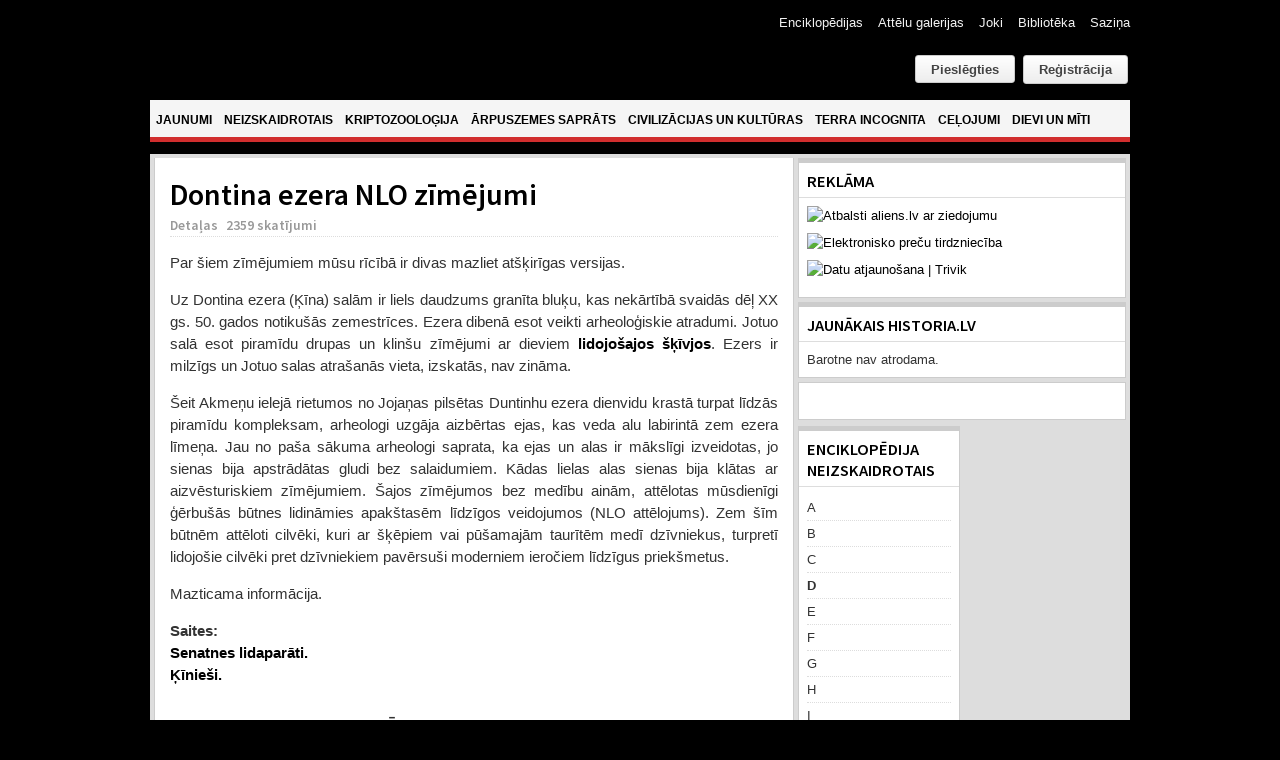

--- FILE ---
content_type: text/html; charset=utf-8
request_url: https://www.aliens.lv/d/4360-dontina-ezera-nlo-zimejumi
body_size: 14494
content:
<!DOCTYPE html PUBLIC "-//W3C//DTD XHTML 1.0 Transitional//EN" "http://www.w3.org/TR/xhtml1/DTD/xhtml1-transitional.dtd">

<html xmlns="http://www.w3.org/1999/xhtml" xml:lang="lv-lv" lang="lv-lv">

<head>
    <script type="text/javascript">
var siteurl='/';
var tmplurl='/templates/ja_teline_iv/';
var isRTL = false;
</script>

<base href="https://www.aliens.lv/d/4360-dontina-ezera-nlo-zimejumi" />
	<meta http-equiv="content-type" content="text/html; charset=utf-8" />
	<meta name="author" content="Aliens.lv" />
	<meta name="generator" content="Joomla! - Open Source Content Management" />
	<title>Dontina ezera NLO zīmējumi</title>
	<link href="/plugins/editors/jckeditor/typography/typography2.php" rel="stylesheet" type="text/css" />
	<link href="/index.php?jat3action=gzip&amp;jat3type=css&amp;jat3file=t3-assets%2Fcss_b33ef.css" rel="stylesheet" type="text/css" />
	<link href="/components/com_jacomment/asset/css/ja.ie.php" rel="stylesheet" type="text/css" />
	<link href="/index.php?jat3action=gzip&amp;jat3type=css&amp;jat3file=t3-assets%2Fcss_eba6f.css" rel="stylesheet" type="text/css" />
	<link href="/index.php?jat3action=gzip&amp;jat3type=css&amp;jat3file=t3-assets%2Fcss_1f1f3.css" rel="stylesheet" type="text/css" />
	<link href="/index.php?jat3action=gzip&amp;jat3type=css&amp;jat3file=t3-assets%2Fcss_01f91.css" rel="stylesheet" type="text/css" />
	<link href="/index.php?jat3action=gzip&amp;jat3type=css&amp;jat3file=t3-assets%2Fcss_c6ea8.css" rel="stylesheet" type="text/css" />
	<script type="application/json" class="joomla-script-options new">{"csrf.token":"31bcfcf89f4ccf330fa192915e4b3802","system.paths":{"root":"","base":""},"joomla.jtext":{"REQUIRED_FILL_ALL":"Please enter data in all fields.","E_LOGIN_AUTHENTICATE":"Username and password do not match or you do not have an account yet.","REQUIRED_NAME":"Please enter your name!","REQUIRED_USERNAME":"Please enter your username!","REQUIRED_PASSWORD":"Please enter your password!","REQUIRED_VERIFY_PASSWORD":"Please re-enter your password!","PASSWORD_NOT_MATCH":"Password does not match the verify password!","REQUIRED_EMAIL":"Please enter your email!","EMAIL_INVALID":"Please enter a valid email!","REQUIRED_VERIFY_EMAIL":"Please re-enter your email!","EMAIL_NOT_MATCH":"Email does not match the verify email!","CAPTCHA_REQUIRED":"Please enter captcha key"}}</script>
	<script src="/index.php?jat3action=gzip&amp;jat3type=js&amp;jat3file=t3-assets%2Fjs_391de.js" type="text/javascript"></script>
	<script src="https://www.google.com/recaptcha/api.js?onload=JoomlaInitReCaptcha2&render=explicit&hl=lv-LV" type="text/javascript"></script>
	<script type="text/javascript">

		jQuery(function($) {
			SqueezeBox.initialize({});
			initSqueezeBox();
			$(document).on('subform-row-add', initSqueezeBox);

			function initSqueezeBox(event, container)
			{
				SqueezeBox.assign($(container || document).find('a.modal').get(), {
					parse: 'rel'
				});
			}
		});

		window.jModalClose = function () {
			SqueezeBox.close();
		};

		// Add extra modal close functionality for tinyMCE-based editors
		document.onreadystatechange = function () {
			if (document.readyState == 'interactive' && typeof tinyMCE != 'undefined' && tinyMCE)
			{
				if (typeof window.jModalClose_no_tinyMCE === 'undefined')
				{
					window.jModalClose_no_tinyMCE = typeof(jModalClose) == 'function'  ?  jModalClose  :  false;

					jModalClose = function () {
						if (window.jModalClose_no_tinyMCE) window.jModalClose_no_tinyMCE.apply(this, arguments);
						tinyMCE.activeEditor.windowManager.close();
					};
				}

				if (typeof window.SqueezeBoxClose_no_tinyMCE === 'undefined')
				{
					if (typeof(SqueezeBox) == 'undefined')  SqueezeBox = {};
					window.SqueezeBoxClose_no_tinyMCE = typeof(SqueezeBox.close) == 'function'  ?  SqueezeBox.close  :  false;

					SqueezeBox.close = function () {
						if (window.SqueezeBoxClose_no_tinyMCE)  window.SqueezeBoxClose_no_tinyMCE.apply(this, arguments);
						tinyMCE.activeEditor.windowManager.close();
					};
				}
			}
		};
		jQuery(window).on('load',  function() {
				new JCaption('img.caption');
			});
	</script>

<!--[if ie]><link href="/plugins/system/jat3/jat3/base-themes/default/css/template-ie.css" type="text/css" rel="stylesheet" /><![endif]--> 
<!--[if ie]><link href="/templates/ja_teline_iv/css/template-ie.css" type="text/css" rel="stylesheet" /><![endif]--> 
<!--[if ie 7]><link href="/plugins/system/jat3/jat3/base-themes/default/css/template-ie7.css" type="text/css" rel="stylesheet" /><![endif]--> 
<!--[if ie 7]><link href="/templates/ja_teline_iv/css/template-ie7.css" type="text/css" rel="stylesheet" /><![endif]--> 




<link href="/templates/ja_teline_iv/themes/atklajumi/images/favicon.ico" rel="shortcut icon" type="image/x-icon" />
        <link rel="stylesheet" type="text/css" href="https://fonts.googleapis.com/css?family=Source+Sans+Pro:600&amp;subset=latin-ext" />

<style type="text/css">
/*dynamic css*/
    h1.componentheading, .componentheading
    {font-family: 'Source Sans Pro';font-weight:600;font-style:600;}
    .contentheading,
    .article-content h1,
    .article-content h2,
    .article-content h3,
    .article-content h4,
    .article-content h5,
    .article-content h6
    {font-family: 'Source Sans Pro';font-weight:600;font-style:600; }
    div.ja-moduletable h3, div.moduletable h3,
    div.ja-module h3, div.module h3
    {font-family: 'Source Sans Pro';font-weight:600;font-style:600;}

    body.bd .main {width: 980px;}
    body.bd #ja-wrapper {min-width: 980px;}
</style></head>

<body id="bd" class="bd fs4 com_content">

<script>
  (function(i,s,o,g,r,a,m){i['GoogleAnalyticsObject']=r;i[r]=i[r]||function(){
  (i[r].q=i[r].q||[]).push(arguments)},i[r].l=1*new Date();a=s.createElement(o),
  m=s.getElementsByTagName(o)[0];a.async=1;a.src=g;m.parentNode.insertBefore(a,m)
  })(window,document,'script','//www.google-analytics.com/analytics.js','ga');

  ga('create', 'UA-60999906-1', 'auto');
  ga('send', 'pageview');

</script>

<a name="Top" id="Top"></a>
<div id="ja-wrapper">


                <div id="ja-header"
            	class="wrap ">
                   <div class="main clearfix">
           <h1 class="logo">
		<a href="/index.php" title="Aliens"><span>Aliens</span></a>
	</h1>
		
	<div class="ja-header-r">
		<div id="btl">
	<!-- Panel top -->	
	<div class="btl-panel">
					<!-- Login button -->
						<span id="btl-panel-login" class="btl-modal">Pieslēgties</span>
						<!-- Registration button -->
						<a href="/component/users/?view=registration&amp;Itemid=490" class="button">Reģistrācija</a>
						
			
			</div>
	<!-- content dropdown/modal box -->
	<div id="btl-content">
			
		<!-- Form login -->	
		<div id="btl-content-login" class="btl-content-block">
						
			<!-- if not integrated any component -->
						<form name="btl-formlogin" class="btl-formlogin" action="/d" method="post">
				<div id="btl-login-in-process"></div>	
				<h3>Pieslēgties</h3>
				<div class="btl-error" id="btl-login-error"></div>
				<div class="btl-field">
					<div class="btl-label">Lietotājvārds *</div>
					<div class="btl-input">
						<input id="btl-input-username" type="text" name="username"	/>
					</div>
				</div>
				<div class="btl-field">
					<div class="btl-label">Parole *</div>
					<div class="btl-input">
						<input id="btl-input-password" type="password" name="password" alt="password" />
					</div>
				</div>
				<div class="clear"></div>
								<div class="btl-field">				
					
					<div class="btl-input" id="btl-input-remember">
						<input id="btl-checkbox-remember"  type="checkbox" name="remember"
							value="yes" />
							Atcerēties					</div>	
				</div>
				<div class="clear"></div>
								<div class="btl-buttonsubmit">
					<input type="submit" name="Submit" class="btl-buttonsubmit" onclick="return loginAjax()" value="Pieslēgties" /> 
					<input type="hidden" name="option" value="com_users" />
					<input type="hidden" name="task" value="user.login" /> 
					<input type="hidden" name="return" id="btl-return"	value="aW5kZXgucGhwP29wdGlvbj1jb21fY29udGVudCZ2aWV3PWFydGljbGUmY2F0aWQ9MTg1JmlkPTQzNjAmSXRlbWlkPTcxNg==" />
					<input type="hidden" name="31bcfcf89f4ccf330fa192915e4b3802" value="1" />				</div>
			</form>	
			<ul id ="bt_ul">
				<li>
					<a href="/component/users/?view=reset&amp;Itemid=490">
					Forgot your password?</a>
				</li>
				<li>
					<a href="/component/users/?view=remind&amp;Itemid=490">
					Forgot your username?</a>
				</li>				
			</ul>
			
		<!-- if integrated with one component -->
						
		</div>
		
					
		<div id="btl-content-registration" class="btl-content-block">			
			<!-- if not integrated any component -->
				
						
				<form name="btl-formregistration" class="btl-formregistration"  autocomplete="off">
					<div id="btl-register-in-process"></div>	
					<h3>Izveidot profilu</h3>
					<div id="btl-success"></div>
					<div class="btl-note"><span>Fields marked with an asterisk (*) are required.</span></div>
					<div id="btl-registration-error" class="btl-error"></div>
					<div class="btl-field">
						<div class="btl-label">Vārds *</div>
						<div class="btl-input">
							<input id="btl-input-name" type="text" name="jform[name]" />
						</div>
					</div>			
					<div class="clear"></div>
					
					<div class="btl-field">
						<div class="btl-label">Lietotājvārds *</div>
						<div class="btl-input">
							<input id="btl-input-username1" type="text" name="jform[username]"  />
						</div>
					</div>
					<div class="clear"></div>
					
					<div class="btl-field">
						<div class="btl-label">Parole *</div>
						<div class="btl-input">
							<input id="btl-input-password1" type="password" name="jform[password1]"  />
						</div>
					</div>		
					<div class="clear"></div>
					
					<div class="btl-field">
						<div class="btl-label">Parole pārbaudei *</div>
						<div class="btl-input">
							<input id="btl-input-password2" type="password" name="jform[password2]"  />
						</div>
					</div>
					<div class="clear"></div>
					
					<div class="btl-field">
						<div class="btl-label">E-pasts *</div>
						<div class="btl-input">
							<input id="btl-input-email1" type="text" name="jform[email1]" />
						</div>
					</div>
					<div class="clear"></div>
					<div class="btl-field">
						<div class="btl-label">E-pasts pārbaudei *</div>
						<div class="btl-input">
							<input id="btl-input-email2" type="text" name="jform[email2]" />
						</div>
					</div>
					<div class="clear"></div>			
					<!-- add captcha-->
										<div class="btl-field">
						<div class="btl-label">Captcha *</div>
						<div  id="recaptcha"><div id="6Ld87wMTAAAAAAmdPZBik11X8i5fKUqq1e1zzolJ" class="g-recaptcha" data-sitekey="6Ld87wMTAAAAAAmdPZBik11X8i5fKUqq1e1zzolJ" data-theme="light" data-size="normal" data-tabindex="0" data-callback="" data-expired-callback="" data-error-callback=""></div></div>
					</div>
					<div id="btl-registration-captcha-error" class="btl-error-detail"></div>
					<div class="clear"></div>
					<!--  end add captcha -->
									
					<div class="btl-buttonsubmit">						
						<button type="submit" class="btl-buttonsubmit" onclick="return registerAjax()" >
							Reģistrēties							
						</button>
						 
						<input type="hidden" name="task" value="register" /> 
						<input type="hidden" name="31bcfcf89f4ccf330fa192915e4b3802" value="1" />					</div>
			</form>
			<!-- if  integrated any component -->
					</div>
						
				
	</div>
	<div class="clear"></div>
</div>

<script type="text/javascript">
/*<![CDATA[*/
var btlOpt = 
{
	BT_AJAX					:'https://www.aliens.lv/d/4360-dontina-ezera-nlo-zimejumi',
	BT_RETURN				:'/d/4360-dontina-ezera-nlo-zimejumi',
	RECAPTCHA				:'recaptcha',
	LOGIN_TAGS				:'.loginbutton',
	REGISTER_TAGS			:'',
	EFFECT					:'btl-modal',
	ALIGN					:'right',
	BG_COLOR				:'#6d850a',
	MOUSE_EVENT				:'click',
	TEXT_COLOR				:'#fff'	
}
if(btlOpt.ALIGN == "center"){
	BTLJ(".btl-panel").css('textAlign','center');
}else{
	BTLJ(".btl-panel").css('float',btlOpt.ALIGN);
}
BTLJ("input.btl-buttonsubmit,button.btl-buttonsubmit").css({"color":btlOpt.TEXT_COLOR,"background":btlOpt.BG_COLOR});
BTLJ("#btl .btl-panel > span").css({"color":btlOpt.TEXT_COLOR,"background-color":btlOpt.BG_COLOR,"border":btlOpt.TEXT_COLOR});
/*]]>*/
</script>


	</div>            </div>
                        </div>
            <div id="ja-topmegamenu"
            	class="wrap ">
                   <div class="main clearfix">
           <div id="ja-topnav" class="clearfix">
	<div class="ja-megamenu clearfix" id="ja-topmega">

</div>            <script type="text/javascript">
                var megamenu = new jaMegaMenuMoo ('ja-topmega', {
                    'bgopacity': 0,
                    'delayHide': 300,
                    'slide'    : 0,
                    'fading'   : 0,
                    'direction': 'down',
                    'action'   : 'mouseover',
                    'tips'     : false,
                    'duration' : 300,
                    'hidestyle': 'fastwhenshow'
                });
            </script>
            </div>
            </div>
                        </div>            <div id="ja-mainnav"
            	class="wrap ">
                   <div class="main clearfix">
           <div class="ja-megamenu clearfix" id="ja-megamenu">
<ul class="megamenu level0"><li  class="mega first"><a href="https://www.aliens.lv/"  class="mega first" id="menu490" title="Jaunumi"><span class="menu-title">Jaunumi</span></a></li><li  class="mega haschild"><a href="/neizskaidrotais"  class="mega haschild" id="menu583" title="Neizskaidrotais"><span class="menu-title">Neizskaidrotais</span></a><div class="childcontent cols2 ">
<div class="childcontent-inner-wrap">
<div class="childcontent-inner clearfix" style="width: 510px;"><div class="megacol column1 first" style="width: 200px;"><ul class="megamenu level1"><li  class="mega first group"><div class="group"><div class="group-title"><a href="#"  class="mega first group" id="menu584" title="Sadaļas"><span class="menu-title">Sadaļas</span></a></div><div class="group-content"><ul class="megamenu level1"><li  class="mega first"><a href="/neizskaidrotais/sadalas/nlo"  class="mega first" id="menu585" title="NLO"><span class="menu-title">NLO</span></a></li><li  class="mega"><a href="/neizskaidrotais/sadalas/regi-un-ermi"  class="mega" id="menu586" title="Rēgi un ērmi"><span class="menu-title">Rēgi un ērmi</span></a></li><li  class="mega last"><a href="/neizskaidrotais/sadalas/paradibas-un-notikumi"  class="mega last" id="menu587" title="Parādības un notikumi"><span class="menu-title">Parādības un notikumi</span></a></li></ul></div></div></li></ul></div><div class="megacol column2 last" style="width: 310px;"><ul class="megamenu level1"><li  class="mega first group"><div class="group"><div class="group-title"><a href="#"  class="mega first group" id="menu591" title="Jaunākie raksti"><span class="menu-title">Jaunākie raksti</span></a></div><div class="group-content">	<div class="ja-moduletable moduletable_mega  clearfix" id="Mod121">
						<div class="ja-box-ct clearfix">
		<div class="ja-bulletin-wrap">
	<ul class="ja-bulletin_mega clearfix">
				<li class="clearfix">
												<div class="box-left">
			
									<a href="/neizskaidrotais/sadalas/nlo/21186-vai-nlo-ir-sapratigi-i-dala" class="mostread-image">
						<img src="/images/resized/images/stories/atteli/neizskaidrotais/2025/Vai NLO ir saprātīgi, I daļa/trijasalpuNLOtrajektorija_30_30.jpg" alt="Vai NLO ir saprātīgi? I daļa" title="Vai NLO ir saprātīgi? I daļa" />					</a>
								
				</div>
								<div style="padding-left:40px" class="box-right">
				<a href="/neizskaidrotais/sadalas/nlo/21186-vai-nlo-ir-sapratigi-i-dala" class="mostread">Vai NLO ir saprātīgi? I daļa</a>
				<br/>
				
					<span class="post-date">	
										
				
								</span>
                        	
				</div>
		</li>
			<li class="clearfix">
												<div class="box-left">
			
									<a href="/neizskaidrotais/sadalas/nlo/21130-vilnis-strods-ufologija-laikmetu-griezos-lekcija" class="mostread-image">
						<img src="/images/resized/images/stories/atteli/nlo/2025/UFO_30_30.jpg" alt="Vilnis Strods. Ufoloģija laikmetu griežos. Lekcija" title="Vilnis Strods. Ufoloģija laikmetu griežos. Lekcija" />					</a>
								
				</div>
								<div style="padding-left:40px" class="box-right">
				<a href="/neizskaidrotais/sadalas/nlo/21130-vilnis-strods-ufologija-laikmetu-griezos-lekcija" class="mostread">Vilnis Strods. Ufoloģija laikmetu griežos. Lekcija</a>
				<br/>
				
					<span class="post-date">	
										
				
								</span>
                        	
				</div>
		</li>
			<li class="clearfix">
												<div class="box-left">
			
									<a href="/neizskaidrotais/sadalas/nlo/19064-ukraina-virs-kara-lauka-nofilmets-cigarveida-nlo" class="mostread-image">
						<img src="/images/resized/images/stories/atteli/nlo/2024/aprilis/ugunsbumbas_30_30.jpg" alt="Ukrainā virs kara lauka nofilmēts cigārveida NLO" title="Ukrainā virs kara lauka nofilmēts cigārveida NLO" />					</a>
								
				</div>
								<div style="padding-left:40px" class="box-right">
				<a href="/neizskaidrotais/sadalas/nlo/19064-ukraina-virs-kara-lauka-nofilmets-cigarveida-nlo" class="mostread">Ukrainā virs kara lauka nofilmēts cigārveida NLO</a>
				<br/>
				
					<span class="post-date">	
										
				
								</span>
                        	
				</div>
		</li>
			<li class="clearfix">
												<div class="box-left">
			
									<a href="/neizskaidrotais/sadalas/nlo/16835-saulriets-svitene-ar-nlo" class="mostread-image">
						<img src="/images/resized/images/stories/atteli/neizskaidrotais/Svitene/lielie_istie/1_30_30.jpg" alt="Saulriets Svitenē ar NLO?" title="Saulriets Svitenē ar NLO?" />					</a>
								
				</div>
								<div style="padding-left:40px" class="box-right">
				<a href="/neizskaidrotais/sadalas/nlo/16835-saulriets-svitene-ar-nlo" class="mostread">Saulriets Svitenē ar NLO?</a>
				<br/>
				
					<span class="post-date">	
										
				
								</span>
                        	
				</div>
		</li>
			<li class="clearfix">
												<div class="box-left">
			
									<a href="/neizskaidrotais/sadalas/regi-un-ermi/15153-andris-uzegovs-karostas-spoks-lauz-durvis-un-izskruve-spuldzites" class="mostread-image">
						<img src="/images/resized/images/stories/atteli/neizskaidrotais/2021/Andris Užegovs - spoks lauž durvis un izskrūvē spuldzītes/Andris_pie_26_kameras_30_30.jpg" alt="Andris Užegovs - Karostas spoks lauž durvis un izskrūvē spuldzītes" title="Andris Užegovs - Karostas spoks lauž durvis un izskrūvē spuldzītes" />					</a>
								
				</div>
								<div style="padding-left:40px" class="box-right">
				<a href="/neizskaidrotais/sadalas/regi-un-ermi/15153-andris-uzegovs-karostas-spoks-lauz-durvis-un-izskruve-spuldzites" class="mostread">Andris Užegovs - Karostas spoks lauž durvis un izskrūvē spuldzītes</a>
				<br/>
				
					<span class="post-date">	
										
				
								</span>
                        	
				</div>
		</li>
			</ul>
</div><script type="text/javascript">
  var Ja_direction = '';
  var cookie_path = '/';
  var cur_template_name = 'ja_teline_iv';
  window.addEvent('load', function(){

		   if(typeof(tmpl_name) =='undefined')
		   {
			  cookie_path = "ja_teline_iv_direction";
		   }
		   else
		   {
			  cookie_path = tmpl_name+"_direction";
		   }
		   Ja_direction = Cookie.read(cookie_path);
		   if(!Ja_direction)
		   {
				cookie_path = cookie_path.replace("_direction","_profile");
			   Ja_direction = Cookie.read(cookie_path);
		   }
		   var style_l_value = 'auto';
		   if(Ja_direction == 'rtl')
			{
			  			}
	});
</script>
<script type="text/javascript" language="javascript">
 function setStyleLinkWithRTLDirection()
 {
    var links = document.getElementsByTagName ('link');
		var script = document.createElement('link');
	script.setAttribute('type', 'text/css');
	script.setAttribute('rel', 'stylesheet');
	script.setAttribute('href', 'https://www.aliens.lv/modules/mod_jabulletin/assets/mod_jabuletin_rtl.css');
	document.getElementsByTagName("head")[0].appendChild(script);
 }
</script>		</div>
    </div>
	</div></div></li></ul></div></div>
</div></div></li><li  class="mega haschild"><a href="/kriptozo"  class="mega haschild" id="menu571" title="Kriptozooloģija"><span class="menu-title">Kriptozooloģija</span></a><div class="childcontent cols2 ">
<div class="childcontent-inner-wrap">
<div class="childcontent-inner clearfix" style="width: 510px;"><div class="megacol column1 first" style="width: 200px;"><ul class="megamenu level1"><li  class="mega first group"><div class="group"><div class="group-title"><a href="#"  class="mega first group" id="menu572" title="Sadaļas"><span class="menu-title">Sadaļas</span></a></div><div class="group-content"><ul class="megamenu level1"><li  class="mega first"><a href="/kriptozo/sadalas/sniega-cilveks"  class="mega first" id="menu573" title="Sniega cilvēks"><span class="menu-title">Sniega cilvēks</span></a></li><li  class="mega"><a href="/kriptozo/sadalas/udens-briesmoni"  class="mega" id="menu578" title="Ūdens briesmoņi"><span class="menu-title">Ūdens briesmoņi</span></a></li><li  class="mega last"><a href="/kriptozo/sadalas/reliktie-dzivnieki"  class="mega last" id="menu574" title="Reliktie dzīvnieki"><span class="menu-title">Reliktie dzīvnieki</span></a></li></ul></div></div></li></ul></div><div class="megacol column2 last" style="width: 310px;"><ul class="megamenu level1"><li  class="mega first group"><div class="group"><div class="group-title"><a href="#"  class="mega first group" id="menu579" title="Jaunākie raksti"><span class="menu-title">Jaunākie raksti</span></a></div><div class="group-content">	<div class="ja-moduletable moduletable_mega  clearfix" id="Mod123">
						<div class="ja-box-ct clearfix">
		<div class="ja-bulletin-wrap">
	<ul class="ja-bulletin_mega clearfix">
				<li class="clearfix">
												<div class="box-left">
			
									<a href="/kriptozo/sadalas/sniega-cilveks/14128-janis-kapralis-redzets-petits-nenokerts" class="mostread-image">
						<img src="/images/resized/images/stories/atteli/kripto/2020/XXX/Komanda_30_30.jpg" alt="Jānis Kaprālis. Redzēts, pētīts, nenoķerts" title="Jānis Kaprālis. Redzēts, pētīts, nenoķerts" />					</a>
								
				</div>
								<div style="padding-left:40px" class="box-right">
				<a href="/kriptozo/sadalas/sniega-cilveks/14128-janis-kapralis-redzets-petits-nenokerts" class="mostread">Jānis Kaprālis. Redzēts, pētīts, nenoķerts</a>
				<br/>
				
					<span class="post-date">	
										
				
								</span>
                        	
				</div>
		</li>
			<li class="clearfix">
												<div class="box-left">
			
									<a href="/kriptozo/sadalas/udens-briesmoni/1540-spanijas-piekraste-izskalotais-juras-puka-likis-identificets-ka-haizivs" class="mostread-image">
						<img src="/images/resized/images/stories/atteli/kripto/2013/augusts/villarikos2_30_30.jpg" alt="Spānijas piekrastē izskalotais 'jūras pūķa' līķis identificēts kā haizivs" title="Spānijas piekrastē izskalotais 'jūras pūķa' līķis identificēts kā haizivs" />					</a>
								
				</div>
								<div style="padding-left:40px" class="box-right">
				<a href="/kriptozo/sadalas/udens-briesmoni/1540-spanijas-piekraste-izskalotais-juras-puka-likis-identificets-ka-haizivs" class="mostread">Spānijas piekrastē izskalotais 'jūras pūķa' līķis identificēts kā haizivs</a>
				<br/>
				
					<span class="post-date">	
										
				
								</span>
                        	
				</div>
		</li>
			<li class="clearfix">
												<div class="box-left">
			
									<a href="/kriptozo/sadalas/sniega-cilveks/1262-floridas-pertikskunkss-jeb-kas-isti-smird-purva" class="mostread-image">
						<img src="/images/resized/images/stories/atteli/kripto/2013/junijs/pertikskunkss_30_30.jpg" alt="Floridas pērtiķskunkss jeb, kas īsti smird purvā?" title="Floridas pērtiķskunkss jeb, kas īsti smird purvā?" />					</a>
								
				</div>
								<div style="padding-left:40px" class="box-right">
				<a href="/kriptozo/sadalas/sniega-cilveks/1262-floridas-pertikskunkss-jeb-kas-isti-smird-purva" class="mostread">Floridas pērtiķskunkss jeb, kas īsti smird purvā?</a>
				<br/>
				
					<span class="post-date">	
										
				
								</span>
                        	
				</div>
		</li>
			<li class="clearfix">
												<div class="box-left">
			
									<a href="/kriptozo/sadalas/sniega-cilveks/10199-juihiro-miuras-himalaju-sniega-sieva" class="mostread-image">
						<img src="/images/resized/images/stories/atteli/kripto/2017/februaris/juihiro_30_30.jpg" alt="Juihiro Miuras Himalaju “sniega sieva”" title="Juihiro Miuras Himalaju “sniega sieva”" />					</a>
								
				</div>
								<div style="padding-left:40px" class="box-right">
				<a href="/kriptozo/sadalas/sniega-cilveks/10199-juihiro-miuras-himalaju-sniega-sieva" class="mostread">Juihiro Miuras Himalaju “sniega sieva”</a>
				<br/>
				
					<span class="post-date">	
										
				
								</span>
                        	
				</div>
		</li>
			<li class="clearfix">
												<div class="box-left">
			
									<a href="/kriptozo/sadalas/reliktie-dzivnieki/649-kampucijas-stegozaurs-lieciba-viltojums-vai-parpratums" class="mostread-image">
						<img src="/images/resized/images/stories/atteli/kripto/2013/janvaris/tapromas_stegozaurs/stegozaurs_taproma_30_30.jpg" alt="Kampučijas 'stegozaurs' - liecība, viltojums vai pārpratums?" title="Kampučijas 'stegozaurs' - liecība, viltojums vai pārpratums?" />					</a>
								
				</div>
								<div style="padding-left:40px" class="box-right">
				<a href="/kriptozo/sadalas/reliktie-dzivnieki/649-kampucijas-stegozaurs-lieciba-viltojums-vai-parpratums" class="mostread">Kampučijas 'stegozaurs' - liecība, viltojums vai pārpratums?</a>
				<br/>
				
					<span class="post-date">	
										
				
								</span>
                        	
				</div>
		</li>
			</ul>
</div><script type="text/javascript">
  var Ja_direction = '';
  var cookie_path = '/';
  var cur_template_name = 'ja_teline_iv';
  window.addEvent('load', function(){

		   if(typeof(tmpl_name) =='undefined')
		   {
			  cookie_path = "ja_teline_iv_direction";
		   }
		   else
		   {
			  cookie_path = tmpl_name+"_direction";
		   }
		   Ja_direction = Cookie.read(cookie_path);
		   if(!Ja_direction)
		   {
				cookie_path = cookie_path.replace("_direction","_profile");
			   Ja_direction = Cookie.read(cookie_path);
		   }
		   var style_l_value = 'auto';
		   if(Ja_direction == 'rtl')
			{
			  			}
	});
</script>
<script type="text/javascript" language="javascript">
 function setStyleLinkWithRTLDirection()
 {
    var links = document.getElementsByTagName ('link');
		var script = document.createElement('link');
	script.setAttribute('type', 'text/css');
	script.setAttribute('rel', 'stylesheet');
	script.setAttribute('href', 'https://www.aliens.lv/modules/mod_jabulletin/assets/mod_jabuletin_rtl.css');
	document.getElementsByTagName("head")[0].appendChild(script);
 }
</script>		</div>
    </div>
	</div></div></li></ul></div></div>
</div></div></li><li  class="mega haschild"><a href="/arpuszemes-saprats"  class="mega haschild" id="menu561" title="Ārpuszemes saprāts"><span class="menu-title">Ārpuszemes saprāts</span></a><div class="childcontent cols2 ">
<div class="childcontent-inner-wrap">
<div class="childcontent-inner clearfix" style="width: 510px;"><div class="megacol column1 first" style="width: 200px;"><ul class="megamenu level1"><li  class="mega first group"><div class="group"><div class="group-title"><a href="#"  class="mega first group" id="menu562" title="Sadaļas"><span class="menu-title">Sadaļas</span></a></div><div class="group-content"><ul class="megamenu level1"><li  class="mega first"><a href="/arpuszemes-saprats/sadalas/paleo-seti"  class="mega first" id="menu563" title="PALEO-SETI / SETI"><span class="menu-title">PALEO-SETI / SETI</span></a></li><li  class="mega last"><a href="/arpuszemes-saprats/sadalas/astrobiologija"  class="mega last" id="menu564" title="Astrobioloģija"><span class="menu-title">Astrobioloģija</span></a></li></ul></div></div></li></ul></div><div class="megacol column2 last" style="width: 310px;"><ul class="megamenu level1"><li  class="mega first group"><div class="group"><div class="group-title"><a href="#"  class="mega first group" id="menu569" title="Jaunākie raksti"><span class="menu-title">Jaunākie raksti</span></a></div><div class="group-content">	<div class="ja-moduletable moduletable_mega  clearfix" id="Mod124">
						<div class="ja-box-ct clearfix">
		<div class="ja-bulletin-wrap">
	<ul class="ja-bulletin_mega clearfix">
				<li class="clearfix">
												<div class="box-left">
			
									<a href="/arpuszemes-saprats/sadalas/astrobiologija/21830-vai-citplanetas-k2-18b-atmosfera-atrasts-bioparaksts" class="mostread-image">
						<img src="/images/resized/images/stories/atteli/arpuszemes_saprats/2025/septembris/K2-18b_30_30.jpg" alt="Vai citplanētas K2-18b atmosfērā atrasts bioparaksts?" title="Vai citplanētas K2-18b atmosfērā atrasts bioparaksts?" />					</a>
								
				</div>
								<div style="padding-left:40px" class="box-right">
				<a href="/arpuszemes-saprats/sadalas/astrobiologija/21830-vai-citplanetas-k2-18b-atmosfera-atrasts-bioparaksts" class="mostread">Vai citplanētas K2-18b atmosfērā atrasts bioparaksts?</a>
				<br/>
				
					<span class="post-date">	
										
				
								</span>
                        	
				</div>
		</li>
			<li class="clearfix">
												<div style="padding-left:40px" class="box-right">
				<a href="/arpuszemes-saprats/sadalas/astrobiologija/20691-jauna-teorija-hiperatruma-zvaigznes-varetu-vadit-augsti-inteligentas-arpuzemes-civilizacijas" class="mostread">Jauna teorija: hiperātruma zvaigznes varētu vadīt augsti inteliģentas ārpuzemes civilizācijas</a>
				<br/>
				
					<span class="post-date">	
										
				
								</span>
                        	
				</div>
		</li>
			<li class="clearfix">
												<div class="box-left">
			
									<a href="/arpuszemes-saprats/sadalas/paleo-seti/20118-meklejot-dievu-astronautu-pedas-senaja-egipte-vai-kusas-vicekarala-amonhotepa-huja-kapenu-sienu-gleznojuma-attelota-daudzpakapju-pilotejama-rakete" class="mostread-image">
						<img src="/images/resized/images/stories/atteli/Paleo-Seti/Huja_kapenes/galds_30_30.jpg" alt="Meklējot dievu-astronautu pēdas senajā Ēģiptē: vai Kušas vicekaraļa Amonhotepa-Huja kapeņu sienu gleznojumā attēlota daudzpakāpju pilotējama raķete? " title="Meklējot dievu-astronautu pēdas senajā Ēģiptē: vai Kušas vicekaraļa Amonhotepa-Huja kapeņu sienu gleznojumā attēlota daudzpakāpju pilotējama raķete? " />					</a>
								
				</div>
								<div style="padding-left:40px" class="box-right">
				<a href="/arpuszemes-saprats/sadalas/paleo-seti/20118-meklejot-dievu-astronautu-pedas-senaja-egipte-vai-kusas-vicekarala-amonhotepa-huja-kapenu-sienu-gleznojuma-attelota-daudzpakapju-pilotejama-rakete" class="mostread">Meklējot dievu-astronautu pēdas senajā Ēģiptē: vai Kušas vicekaraļa Amonhotepa-Huja kapeņu sienu gleznojumā attēlota daudzpakāpju pilotējama raķete? </a>
				<br/>
				
					<span class="post-date">	
										
				
								</span>
                        	
				</div>
		</li>
			<li class="clearfix">
												<div class="box-left">
			
									<a href="/arpuszemes-saprats/sadalas/astrobiologija/19278-vai-dzeimsa-veba-kosmiskais-teleskops-atradis-arpuszemes-dzivibu" class="mostread-image">
						<img src="/images/resized/images/stories/atteli/arpuszemes_saprats/2024/aprilis/K2-18b_30_30.jpg" alt="Vai Džeimsa Veba kosmiskais teleskops atradis ārpuszemes dzīvību?" title="Vai Džeimsa Veba kosmiskais teleskops atradis ārpuszemes dzīvību?" />					</a>
								
				</div>
								<div style="padding-left:40px" class="box-right">
				<a href="/arpuszemes-saprats/sadalas/astrobiologija/19278-vai-dzeimsa-veba-kosmiskais-teleskops-atradis-arpuszemes-dzivibu" class="mostread">Vai Džeimsa Veba kosmiskais teleskops atradis ārpuszemes dzīvību?</a>
				<br/>
				
					<span class="post-date">	
										
				
								</span>
                        	
				</div>
		</li>
			<li class="clearfix">
												<div class="box-left">
			
									<a href="/arpuszemes-saprats/sadalas/astrobiologija/7908-citplanetu-civilizacijas-varetu-izmantot-melnos-caurumus-ka-dalinu-paatrinataju-energijas-avotus" class="mostread-image">
						<img src="/images/resized/images/stories/atteli/arpuszemes_saprats/2015/marts/black_hole_30_30.jpg" alt="Citplanētu civilizācijas varētu izmantot melnos caurumus kā daļiņu paātrinātāju enerģijas avotus" title="Citplanētu civilizācijas varētu izmantot melnos caurumus kā daļiņu paātrinātāju enerģijas avotus" />					</a>
								
				</div>
								<div style="padding-left:40px" class="box-right">
				<a href="/arpuszemes-saprats/sadalas/astrobiologija/7908-citplanetu-civilizacijas-varetu-izmantot-melnos-caurumus-ka-dalinu-paatrinataju-energijas-avotus" class="mostread">Citplanētu civilizācijas varētu izmantot melnos caurumus kā daļiņu paātrinātāju enerģijas avotus</a>
				<br/>
				
					<span class="post-date">	
										
				
								</span>
                        	
				</div>
		</li>
			</ul>
</div><script type="text/javascript">
  var Ja_direction = '';
  var cookie_path = '/';
  var cur_template_name = 'ja_teline_iv';
  window.addEvent('load', function(){

		   if(typeof(tmpl_name) =='undefined')
		   {
			  cookie_path = "ja_teline_iv_direction";
		   }
		   else
		   {
			  cookie_path = tmpl_name+"_direction";
		   }
		   Ja_direction = Cookie.read(cookie_path);
		   if(!Ja_direction)
		   {
				cookie_path = cookie_path.replace("_direction","_profile");
			   Ja_direction = Cookie.read(cookie_path);
		   }
		   var style_l_value = 'auto';
		   if(Ja_direction == 'rtl')
			{
			  			}
	});
</script>
<script type="text/javascript" language="javascript">
 function setStyleLinkWithRTLDirection()
 {
    var links = document.getElementsByTagName ('link');
		var script = document.createElement('link');
	script.setAttribute('type', 'text/css');
	script.setAttribute('rel', 'stylesheet');
	script.setAttribute('href', 'https://www.aliens.lv/modules/mod_jabulletin/assets/mod_jabuletin_rtl.css');
	document.getElementsByTagName("head")[0].appendChild(script);
 }
</script>		</div>
    </div>
	</div></div></li></ul></div></div>
</div></div></li><li  class="mega haschild"><a href="/civilizacijas-un-kulturas"  class="mega haschild" id="menu541" title="Civilizācijas un kultūras"><span class="menu-title">Civilizācijas un kultūras</span></a><div class="childcontent cols2 ">
<div class="childcontent-inner-wrap">
<div class="childcontent-inner clearfix" style="width: 510px;"><div class="megacol column1 first" style="width: 200px;"><ul class="megamenu level1"><li  class="mega first group"><div class="group"><div class="group-title"><a href="#"  class="mega first group" id="menu542" title="Sadaļas"><span class="menu-title">Sadaļas</span></a></div><div class="group-content"><ul class="megamenu level1"><li  class="mega first"><a href="/civilizacijas-un-kulturas/sadalas/eiropa"  class="mega first" id="menu543" title="Eiropa"><span class="menu-title">Eiropa</span></a></li><li  class="mega"><a href="/civilizacijas-un-kulturas/sadalas/tuvie-austrumi"  class="mega" id="menu545" title="Tuvie Austrumi"><span class="menu-title">Tuvie Austrumi</span></a></li><li  class="mega"><a href="/civilizacijas-un-kulturas/sadalas/melna-afrika"  class="mega" id="menu665" title="Melnā Āfrika"><span class="menu-title">Melnā Āfrika</span></a></li><li  class="mega"><a href="/civilizacijas-un-kulturas/sadalas/azija"  class="mega" id="menu666" title="Āzija"><span class="menu-title">Āzija</span></a></li><li  class="mega"><a href="/civilizacijas-un-kulturas/sadalas/ziemelamerikas-indiani"  class="mega" id="menu667" title="Ziemeļamerikas indiāņi"><span class="menu-title">Ziemeļamerikas indiāņi</span></a></li><li  class="mega"><a href="/civilizacijas-un-kulturas/sadalas/centralamerika"  class="mega" id="menu668" title="Centrālamerika"><span class="menu-title">Centrālamerika</span></a></li><li  class="mega"><a href="/civilizacijas-un-kulturas/sadalas/dienvidamerika"  class="mega" id="menu669" title="Dienvidamerika"><span class="menu-title">Dienvidamerika</span></a></li><li  class="mega last"><a href="/civilizacijas-un-kulturas/sadalas/australija-un-okeanija"  class="mega last" id="menu670" title="Austrālija un Okeānija"><span class="menu-title">Austrālija un Okeānija</span></a></li></ul></div></div></li></ul></div><div class="megacol column2 last" style="width: 310px;"><ul class="megamenu level1"><li  class="mega first group"><div class="group"><div class="group-title"><a href="#"  class="mega first group" id="menu549" title="Jaunākie raksti"><span class="menu-title">Jaunākie raksti</span></a></div><div class="group-content">	<div class="ja-moduletable moduletable_mega  clearfix" id="Mod126">
						<div class="ja-box-ct clearfix">
		<div class="ja-bulletin-wrap">
	<ul class="ja-bulletin_mega clearfix">
				<li class="clearfix">
												<div class="box-left">
			
									<a href="/civilizacijas-un-kulturas/sadalas/eiropa/22305-uznemejs-ziedo-samsalas-senakas-vestures-izpetei-750-000-eiro" class="mostread-image">
						<img src="/images/resized/images/stories/atteli/civilizacijas_kulturas/Eiropa/2026/janvaris/Osiliana/Valjala_6aug2024_30_30.jpg" alt="Uzņēmējs ziedo Sāmsalas senākās vēstures izpētei 750,000 eiro" title="Uzņēmējs ziedo Sāmsalas senākās vēstures izpētei 750,000 eiro" />					</a>
								
				</div>
								<div style="padding-left:40px" class="box-right">
				<a href="/civilizacijas-un-kulturas/sadalas/eiropa/22305-uznemejs-ziedo-samsalas-senakas-vestures-izpetei-750-000-eiro" class="mostread">Uzņēmējs ziedo Sāmsalas senākās vēstures izpētei 750,000 eiro</a>
				<br/>
				
					<span class="post-date">	
										
				
								</span>
                        	
				</div>
		</li>
			<li class="clearfix">
												<div class="box-left">
			
									<a href="/civilizacijas-un-kulturas/sadalas/eiropa/22302-publiceta-lidz-sim-plasaka-un-geotelpiski-precizaka-romas-imperijas-celu-datubaze" class="mostread-image">
						<img src="/images/resized/images/stories/atteli/civilizacijas_kulturas/Eiropa/2026/janvaris/romiesu_celi/Apija_cels_Roma(1)_30_30.jpg" alt="Publicēta līdz šim plašākā un ģeotelpiski precīzākā Romas impērijas ceļu datubāze" title="Publicēta līdz šim plašākā un ģeotelpiski precīzākā Romas impērijas ceļu datubāze" />					</a>
								
				</div>
								<div style="padding-left:40px" class="box-right">
				<a href="/civilizacijas-un-kulturas/sadalas/eiropa/22302-publiceta-lidz-sim-plasaka-un-geotelpiski-precizaka-romas-imperijas-celu-datubaze" class="mostread">Publicēta līdz šim plašākā un ģeotelpiski precīzākā Romas impērijas ceļu datubāze</a>
				<br/>
				
					<span class="post-date">	
										
				
								</span>
                        	
				</div>
		</li>
			<li class="clearfix">
												<div class="box-left">
			
									<a href="/civilizacijas-un-kulturas/sadalas/tuvie-austrumi/22050-pirmsdinastiska-perioda-klinsu-maksla-egipte-atslega-faraona-varas-un-ideologijas-izcelsmes-izpratnei" class="mostread-image">
						<img src="/images/resized/images/stories/atteli/civilizacijas_kulturas/tuvie_austrumi/2025/novembris/klinsu_zimejumi/4_30_30.jpg" alt="Pirmsdinastiskā perioda klinšu māksla Ēģiptē – atslēga faraona varas un ideoloģijas izcelsmes izpratnei" title="Pirmsdinastiskā perioda klinšu māksla Ēģiptē – atslēga faraona varas un ideoloģijas izcelsmes izpratnei" />					</a>
								
				</div>
								<div style="padding-left:40px" class="box-right">
				<a href="/civilizacijas-un-kulturas/sadalas/tuvie-austrumi/22050-pirmsdinastiska-perioda-klinsu-maksla-egipte-atslega-faraona-varas-un-ideologijas-izcelsmes-izpratnei" class="mostread">Pirmsdinastiskā perioda klinšu māksla Ēģiptē – atslēga faraona varas un ideoloģijas izcelsmes izpratnei</a>
				<br/>
				
					<span class="post-date">	
										
				
								</span>
                        	
				</div>
		</li>
			<li class="clearfix">
												<div class="box-left">
			
									<a href="/civilizacijas-un-kulturas/sadalas/eiropa/21884-spanija-atklata-2500-gadus-veca-saulgriezu-svetnica" class="mostread-image">
						<img src="/images/resized/images/stories/atteli/civilizacijas_kulturas/Eiropa/2025/oktobris/Fontanara_30_30.jpg" alt="Spānijā atklāta 2500 gadus veca saulgriežu svētnīca" title="Spānijā atklāta 2500 gadus veca saulgriežu svētnīca" />					</a>
								
				</div>
								<div style="padding-left:40px" class="box-right">
				<a href="/civilizacijas-un-kulturas/sadalas/eiropa/21884-spanija-atklata-2500-gadus-veca-saulgriezu-svetnica" class="mostread">Spānijā atklāta 2500 gadus veca saulgriežu svētnīca</a>
				<br/>
				
					<span class="post-date">	
										
				
								</span>
                        	
				</div>
		</li>
			<li class="clearfix">
												<div class="box-left">
			
									<a href="/civilizacijas-un-kulturas/sadalas/tuvie-austrumi/21637-plaukstosa-un-blivi-apbuveta-arheologi-seno-egiptiesu-pilseta-imeta-atrod-tornu-majas-un-ceremonialu-eku" class="mostread-image">
						<img src="/images/resized/images/stories/atteli/civilizacijas_kulturas/tuvie_austrumi/2025/augusts/Imeta/2_30_30.jpg" alt="Plaukstoša un blīvi apbūvēta: arheologi seno ēģiptiešu pilsētā Imetā atrod “torņu mājas” un ceremoniālu ēku" title="Plaukstoša un blīvi apbūvēta: arheologi seno ēģiptiešu pilsētā Imetā atrod “torņu mājas” un ceremoniālu ēku" />					</a>
								
				</div>
								<div style="padding-left:40px" class="box-right">
				<a href="/civilizacijas-un-kulturas/sadalas/tuvie-austrumi/21637-plaukstosa-un-blivi-apbuveta-arheologi-seno-egiptiesu-pilseta-imeta-atrod-tornu-majas-un-ceremonialu-eku" class="mostread">Plaukstoša un blīvi apbūvēta: arheologi seno ēģiptiešu pilsētā Imetā atrod “torņu mājas” un ceremoniālu ēku</a>
				<br/>
				
					<span class="post-date">	
										
				
								</span>
                        	
				</div>
		</li>
			</ul>
</div><script type="text/javascript">
  var Ja_direction = '';
  var cookie_path = '/';
  var cur_template_name = 'ja_teline_iv';
  window.addEvent('load', function(){

		   if(typeof(tmpl_name) =='undefined')
		   {
			  cookie_path = "ja_teline_iv_direction";
		   }
		   else
		   {
			  cookie_path = tmpl_name+"_direction";
		   }
		   Ja_direction = Cookie.read(cookie_path);
		   if(!Ja_direction)
		   {
				cookie_path = cookie_path.replace("_direction","_profile");
			   Ja_direction = Cookie.read(cookie_path);
		   }
		   var style_l_value = 'auto';
		   if(Ja_direction == 'rtl')
			{
			  			}
	});
</script>
<script type="text/javascript" language="javascript">
 function setStyleLinkWithRTLDirection()
 {
    var links = document.getElementsByTagName ('link');
		var script = document.createElement('link');
	script.setAttribute('type', 'text/css');
	script.setAttribute('rel', 'stylesheet');
	script.setAttribute('href', 'https://www.aliens.lv/modules/mod_jabulletin/assets/mod_jabuletin_rtl.css');
	document.getElementsByTagName("head")[0].appendChild(script);
 }
</script>		</div>
    </div>
	</div></div></li></ul></div></div>
</div></div></li><li  class="mega haschild"><a href="/terra-incognita"  class="mega haschild" id="menu534" title="Terra Incognita"><span class="menu-title">Terra Incognita</span></a><div class="childcontent cols2 ">
<div class="childcontent-inner-wrap">
<div class="childcontent-inner clearfix" style="width: 510px;"><div class="megacol column1 first" style="width: 200px;"><ul class="megamenu level1"><li  class="mega first group"><div class="group"><div class="group-title"><a href="#"  class="mega first group" id="menu535" title="Sadaļas"><span class="menu-title">Sadaļas</span></a></div><div class="group-content"><ul class="megamenu level1"><li  class="mega first"><a href="/terra-incognita/sadalas/petnieki"  class="mega first" id="menu641" title="Pētnieki un atklājēji"><span class="menu-title">Pētnieki un atklājēji</span></a></li><li  class="mega last"><a href="/terra-incognita/sadalas/nokluseta-un-aizmirsta-vesture"  class="mega last" id="menu711" title="Noklusētā un aizmirstā vēsture, personības"><span class="menu-title">Noklusētā un aizmirstā vēsture, personības</span></a></li></ul></div></div></li></ul></div><div class="megacol column2 last" style="width: 310px;"><ul class="megamenu level1"><li  class="mega first group"><div class="group"><div class="group-title"><a href="#"  class="mega first group" id="menu539" title="Jaunākie raksti"><span class="menu-title">Jaunākie raksti</span></a></div><div class="group-content">	<div class="ja-moduletable moduletable_mega  clearfix" id="Mod127">
						<div class="ja-box-ct clearfix">
		<div class="ja-bulletin-wrap">
	<ul class="ja-bulletin_mega clearfix">
				<li class="clearfix">
												<div class="box-left">
			
									<a href="/terra-incognita/sadalas/nokluseta-un-aizmirsta-vesture/22303-jauns-petijums-norada-uz-iespejamibu-ka-voinica-manuskripts-varetu-but-sarakstits-izmantojot-viduslaiku-sifru" class="mostread-image">
						<img src="/images/resized/images/stories/atteli/terra_incognita/petnieki/2026/janvaris/Voinics/2_30_30.jpg" alt="Jauns pētījums norāda uz iespējamību, ka Voiniča manuskripts varētu būt sarakstīts, izmantojot viduslaiku šifru" title="Jauns pētījums norāda uz iespējamību, ka Voiniča manuskripts varētu būt sarakstīts, izmantojot viduslaiku šifru" />					</a>
								
				</div>
								<div style="padding-left:40px" class="box-right">
				<a href="/terra-incognita/sadalas/nokluseta-un-aizmirsta-vesture/22303-jauns-petijums-norada-uz-iespejamibu-ka-voinica-manuskripts-varetu-but-sarakstits-izmantojot-viduslaiku-sifru" class="mostread">Jauns pētījums norāda uz iespējamību, ka Voiniča manuskripts varētu būt sarakstīts, izmantojot viduslaiku šifru</a>
				<br/>
				
					<span class="post-date">	
										
				
								</span>
                        	
				</div>
		</li>
			<li class="clearfix">
												<div class="box-left">
			
									<a href="/terra-incognita/sadalas/nokluseta-un-aizmirsta-vesture/22301-pirma-melnadaina-britiete-izradas-bijusi-balta-un-zilacaina" class="mostread-image">
						<img src="/images/resized/images/stories/atteli/terra_incognita/vesture/2025/decembris/beachy_head_30_30.jpg" alt="“Pirmā melnādainā britiete”, izrādās, bijusi balta un zilacaina" title="“Pirmā melnādainā britiete”, izrādās, bijusi balta un zilacaina" />					</a>
								
				</div>
								<div style="padding-left:40px" class="box-right">
				<a href="/terra-incognita/sadalas/nokluseta-un-aizmirsta-vesture/22301-pirma-melnadaina-britiete-izradas-bijusi-balta-un-zilacaina" class="mostread">“Pirmā melnādainā britiete”, izrādās, bijusi balta un zilacaina</a>
				<br/>
				
					<span class="post-date">	
										
				
								</span>
                        	
				</div>
		</li>
			<li class="clearfix">
												<div class="box-left">
			
									<a href="/terra-incognita/sadalas/nokluseta-un-aizmirsta-vesture/21283-skepu-senaka-vesture" class="mostread-image">
						<img src="/images/resized/images/stories/atteli/terra_incognita/vesture/2025/maijs/Skepi1_30_30.jpg" alt="Šķēpu senākā vēsture" title="Šķēpu senākā vēsture" />					</a>
								
				</div>
								<div style="padding-left:40px" class="box-right">
				<a href="/terra-incognita/sadalas/nokluseta-un-aizmirsta-vesture/21283-skepu-senaka-vesture" class="mostread">Šķēpu senākā vēsture</a>
				<br/>
				
					<span class="post-date">	
										
				
								</span>
                        	
				</div>
		</li>
			<li class="clearfix">
												<div class="box-left">
			
									<a href="/terra-incognita/sadalas/nokluseta-un-aizmirsta-vesture/20480-oskars-krigers-belgu-politika-un-militara-darbinieka-leona-degrelles-1906-1994-g-biografija" class="mostread-image">
						<img src="/images/resized/images/stories/atteli/terra_incognita/vesture/2024/novembris/Degrelli_30_30.jpg" alt="Oskars Krīgers. Beļģu politiķa un militārā darbinieka Leona Degrelles (1906.–1994.g.) biogrāfija" title="Oskars Krīgers. Beļģu politiķa un militārā darbinieka Leona Degrelles (1906.–1994.g.) biogrāfija" />					</a>
								
				</div>
								<div style="padding-left:40px" class="box-right">
				<a href="/terra-incognita/sadalas/nokluseta-un-aizmirsta-vesture/20480-oskars-krigers-belgu-politika-un-militara-darbinieka-leona-degrelles-1906-1994-g-biografija" class="mostread">Oskars Krīgers. Beļģu politiķa un militārā darbinieka Leona Degrelles (1906.–1994.g.) biogrāfija</a>
				<br/>
				
					<span class="post-date">	
										
				
								</span>
                        	
				</div>
		</li>
			<li class="clearfix">
												<div class="box-left">
			
									<a href="/terra-incognita/sadalas/nokluseta-un-aizmirsta-vesture/20378-in-memoria-miervaldis-kalnins" class="mostread-image">
						<img src="/images/resized/images/stories/atteli/blogi/2024/oktobris/Miervaldis_30_30.jpg" alt="In memoriam Miervaldis Kalniņš (27.11.1938. – 01.10.2024)" title="In memoriam Miervaldis Kalniņš (27.11.1938. – 01.10.2024)" />					</a>
								
				</div>
								<div style="padding-left:40px" class="box-right">
				<a href="/terra-incognita/sadalas/nokluseta-un-aizmirsta-vesture/20378-in-memoria-miervaldis-kalnins" class="mostread">In memoriam Miervaldis Kalniņš (27.11.1938. – 01.10.2024)</a>
				<br/>
				
					<span class="post-date">	
										
				
								</span>
                        	
				</div>
		</li>
			</ul>
</div><script type="text/javascript">
  var Ja_direction = '';
  var cookie_path = '/';
  var cur_template_name = 'ja_teline_iv';
  window.addEvent('load', function(){

		   if(typeof(tmpl_name) =='undefined')
		   {
			  cookie_path = "ja_teline_iv_direction";
		   }
		   else
		   {
			  cookie_path = tmpl_name+"_direction";
		   }
		   Ja_direction = Cookie.read(cookie_path);
		   if(!Ja_direction)
		   {
				cookie_path = cookie_path.replace("_direction","_profile");
			   Ja_direction = Cookie.read(cookie_path);
		   }
		   var style_l_value = 'auto';
		   if(Ja_direction == 'rtl')
			{
			  			}
	});
</script>
<script type="text/javascript" language="javascript">
 function setStyleLinkWithRTLDirection()
 {
    var links = document.getElementsByTagName ('link');
		var script = document.createElement('link');
	script.setAttribute('type', 'text/css');
	script.setAttribute('rel', 'stylesheet');
	script.setAttribute('href', 'https://www.aliens.lv/modules/mod_jabulletin/assets/mod_jabuletin_rtl.css');
	document.getElementsByTagName("head")[0].appendChild(script);
 }
</script>		</div>
    </div>
	</div></div></li></ul></div></div>
</div></div></li><li  class="mega haschild"><a href="/celojumi"  class="mega haschild" id="menu524" title="Ceļojumi"><span class="menu-title">Ceļojumi</span></a><div class="childcontent cols2 ">
<div class="childcontent-inner-wrap">
<div class="childcontent-inner clearfix" style="width: 510px;"><div class="megacol column1 first" style="width: 200px;"><ul class="megamenu level1"><li  class="mega first group"><div class="group"><div class="group-title"><a href="#"  class="mega first group" id="menu525" title="Sadaļas"><span class="menu-title">Sadaļas</span></a></div><div class="group-content"><ul class="megamenu level1"><li  class="mega first"><a href="/celojumi/sadalas/latvijaa"  class="mega first" id="menu644" title="Latvija"><span class="menu-title">Latvija</span></a></li><li  class="mega"><a href="/celojumi/sadalas/eiropa"  class="mega" id="menu531" title="Eiropa"><span class="menu-title">Eiropa</span></a></li><li  class="mega"><a href="/celojumi/sadalas/azija"  class="mega" id="menu530" title="Āzija"><span class="menu-title">Āzija</span></a></li><li  class="mega"><a href="/celojumi/sadalas/amerika"  class="mega" id="menu529" title="Amerika"><span class="menu-title">Amerika</span></a></li><li  class="mega last"><a href="/celojumi/sadalas/afrika"  class="mega last" id="menu819" title="Āfrika"><span class="menu-title">Āfrika</span></a></li></ul></div></div></li></ul></div><div class="megacol column2 last" style="width: 310px;"><ul class="megamenu level1"><li  class="mega first group"><div class="group"><div class="group-title"><a href="#"  class="mega first group" id="menu532" title="Jaunākie raksti"><span class="menu-title">Jaunākie raksti</span></a></div><div class="group-content">	<div class="ja-moduletable moduletable_mega  clearfix" id="Mod128">
						<div class="ja-box-ct clearfix">
		<div class="ja-bulletin-wrap">
	<ul class="ja-bulletin_mega clearfix">
				<li class="clearfix">
												<div class="box-left">
			
									<a href="/celojumi/sadalas/eiropa/22300-juris-zakis-uz-tam-prusu-robezam" class="mostread-image">
						<img src="/images/resized/images/stories/atteli/celojumi/2025/decembris/Prusu_robezas/2_30_30.jpg" alt="Juris Zaķis. Uz tām prūšu robežām" title="Juris Zaķis. Uz tām prūšu robežām" />					</a>
								
				</div>
								<div style="padding-left:40px" class="box-right">
				<a href="/celojumi/sadalas/eiropa/22300-juris-zakis-uz-tam-prusu-robezam" class="mostread">Juris Zaķis. Uz tām prūšu robežām</a>
				<br/>
				
					<span class="post-date">	
										
				
								</span>
                        	
				</div>
		</li>
			<li class="clearfix">
												<div class="box-left">
			
									<a href="/celojumi/sadalas/latvijaa/21280-krists-magone-livu-krasta-sliteres-mezos" class="mostread-image">
						<img src="/images/resized/images/stories/atteli/celojumi/2025/maijs/Livu_krasts_Neveja/1_2_30_30.jpg" alt="Krists Magone. Līvu krastā, Slīteres mežos..." title="Krists Magone. Līvu krastā, Slīteres mežos..." />					</a>
								
				</div>
								<div style="padding-left:40px" class="box-right">
				<a href="/celojumi/sadalas/latvijaa/21280-krists-magone-livu-krasta-sliteres-mezos" class="mostread">Krists Magone. Līvu krastā, Slīteres mežos...</a>
				<br/>
				
					<span class="post-date">	
										
				
								</span>
                        	
				</div>
		</li>
			<li class="clearfix">
												<div class="box-left">
			
									<a href="/celojumi/sadalas/latvijaa/20578-krists-magone-latvijas-industrialajam-mantojumam-pa-pedam-pastaiga-pa-bijuso-erglu-dzelzcelu-i-dala-2" class="mostread-image">
						<img src="/images/resized/images/stories/atteli/celojumi/2024/Latvijas_undustr_mant_II_dala/marruts_30_30.jpg" alt="Krists Magone. Latvijas industriālajam mantojumam pa pēdām: pastaiga pa bijušo Ērgļu dzelzceļu. II daļa" title="Krists Magone. Latvijas industriālajam mantojumam pa pēdām: pastaiga pa bijušo Ērgļu dzelzceļu. II daļa" />					</a>
								
				</div>
								<div style="padding-left:40px" class="box-right">
				<a href="/celojumi/sadalas/latvijaa/20578-krists-magone-latvijas-industrialajam-mantojumam-pa-pedam-pastaiga-pa-bijuso-erglu-dzelzcelu-i-dala-2" class="mostread">Krists Magone. Latvijas industriālajam mantojumam pa pēdām: pastaiga pa bijušo Ērgļu dzelzceļu. II daļa</a>
				<br/>
				
					<span class="post-date">	
										
				
								</span>
                        	
				</div>
		</li>
			<li class="clearfix">
												<div class="box-left">
			
									<a href="/celojumi/sadalas/latvijaa/20254-krists-magone-latvijas-industrialajam-mantojumam-pa-pedam-pastaiga-pa-bijuso-erglu-dzelzcelu-i-dala" class="mostread-image">
						<img src="/images/resized/images/stories/atteli/celojumi/2024/Latvijas_industr_mant_I_dala/karte_30_30.jpg" alt="Krists Magone. Latvijas industriālajam mantojumam pa pēdām: pastaiga pa bijušo Ērgļu dzelzceļu. I daļa" title="Krists Magone. Latvijas industriālajam mantojumam pa pēdām: pastaiga pa bijušo Ērgļu dzelzceļu. I daļa" />					</a>
								
				</div>
								<div style="padding-left:40px" class="box-right">
				<a href="/celojumi/sadalas/latvijaa/20254-krists-magone-latvijas-industrialajam-mantojumam-pa-pedam-pastaiga-pa-bijuso-erglu-dzelzcelu-i-dala" class="mostread">Krists Magone. Latvijas industriālajam mantojumam pa pēdām: pastaiga pa bijušo Ērgļu dzelzceļu. I daļa</a>
				<br/>
				
					<span class="post-date">	
										
				
								</span>
                        	
				</div>
		</li>
			<li class="clearfix">
												<div class="box-left">
			
									<a href="/celojumi/sadalas/afrika/19044-teides-vulkans-tenerife-dabas-speka-un-skaistuma-simbols" class="mostread-image">
						<img src="/images/resized/images/stories/reklama/Tenerife/2_30_30.jpg" alt="Teides vulkāns Tenerifē: dabas spēka un skaistuma simbols" title="Teides vulkāns Tenerifē: dabas spēka un skaistuma simbols" />					</a>
								
				</div>
								<div style="padding-left:40px" class="box-right">
				<a href="/celojumi/sadalas/afrika/19044-teides-vulkans-tenerife-dabas-speka-un-skaistuma-simbols" class="mostread">Teides vulkāns Tenerifē: dabas spēka un skaistuma simbols</a>
				<br/>
				
					<span class="post-date">	
										
				
								</span>
                        	
				</div>
		</li>
			</ul>
</div><script type="text/javascript">
  var Ja_direction = '';
  var cookie_path = '/';
  var cur_template_name = 'ja_teline_iv';
  window.addEvent('load', function(){

		   if(typeof(tmpl_name) =='undefined')
		   {
			  cookie_path = "ja_teline_iv_direction";
		   }
		   else
		   {
			  cookie_path = tmpl_name+"_direction";
		   }
		   Ja_direction = Cookie.read(cookie_path);
		   if(!Ja_direction)
		   {
				cookie_path = cookie_path.replace("_direction","_profile");
			   Ja_direction = Cookie.read(cookie_path);
		   }
		   var style_l_value = 'auto';
		   if(Ja_direction == 'rtl')
			{
			  			}
	});
</script>
<script type="text/javascript" language="javascript">
 function setStyleLinkWithRTLDirection()
 {
    var links = document.getElementsByTagName ('link');
		var script = document.createElement('link');
	script.setAttribute('type', 'text/css');
	script.setAttribute('rel', 'stylesheet');
	script.setAttribute('href', 'https://www.aliens.lv/modules/mod_jabulletin/assets/mod_jabuletin_rtl.css');
	document.getElementsByTagName("head")[0].appendChild(script);
 }
</script>		</div>
    </div>
	</div></div></li></ul></div></div>
</div></div></li><li  class="mega last haschild"><a href="/dievi-un-miti"  class="mega last haschild" id="menu514" title="Dievi un mīti"><span class="menu-title">Dievi un mīti</span></a><div class="childcontent cols2 ">
<div class="childcontent-inner-wrap">
<div class="childcontent-inner clearfix" style="width: 510px;"><div class="megacol column1 first" style="width: 200px;"><ul class="megamenu level1"><li  class="mega first group"><div class="group"><div class="group-title"><a href="#"  class="mega first group" id="menu515" title="Sadaļas"><span class="menu-title">Sadaļas</span></a></div><div class="group-content"><ul class="megamenu level1"><li  class="mega first"><a href="/dievi-un-miti/sadalas/kristietiba"  class="mega first" id="menu516" title="Kristietība"><span class="menu-title">Kristietība</span></a></li><li  class="mega"><a href="/dievi-un-miti/sadalas/sena-egipte"  class="mega" id="menu737" title="Senā Ēģipte"><span class="menu-title">Senā Ēģipte</span></a></li><li  class="mega"><a href="/dievi-un-miti/sadalas/sena-divupe-mezopotamija"  class="mega" id="menu883" title="Senā Divupe (Mezopotāmija)"><span class="menu-title">Senā Divupe (Mezopotāmija)</span></a></li><li  class="mega"><a href="/dievi-un-miti/sadalas/sena-latvija"  class="mega" id="menu520" title="Senā Latvija"><span class="menu-title">Senā Latvija</span></a></li><li  class="mega"><a href="/dievi-un-miti/sadalas/budisms"  class="mega" id="menu519" title="Budisms"><span class="menu-title">Budisms</span></a></li><li  class="mega"><a href="/dievi-un-miti/sadalas/islams"  class="mega" id="menu518" title="Islāms"><span class="menu-title">Islāms</span></a></li><li  class="mega last"><a href="/dievi-un-miti/sadalas/cricket"  class="mega last" id="menu517" title="Vispārēji materiāli"><span class="menu-title">Vispārēji materiāli</span></a></li></ul></div></div></li></ul></div><div class="megacol column2 last" style="width: 310px;"><ul class="megamenu level1"><li  class="mega first group"><div class="group"><div class="group-title"><a href="#"  class="mega first group" id="menu522" title="Jaunākie raksti"><span class="menu-title">Jaunākie raksti</span></a></div><div class="group-content">	<div class="ja-moduletable moduletable_mega  clearfix" id="Mod122">
						<div class="ja-box-ct clearfix">
		<div class="ja-bulletin-wrap">
	<ul class="ja-bulletin_mega clearfix">
				<li class="clearfix">
												<div class="box-left">
			
									<a href="/dievi-un-miti/sadalas/sena-divupe-mezopotamija/22299-pazeme-iesprostotais-vetras-dievs-un-viltiga-lapsa-dr-j-matuseka-iztulko-4400-gadus-vecu-sumeru-mitu" class="mostread-image">
						<img src="/images/resized/images/stories/atteli/civilizacijas_kulturas/tuvie_austrumi/2025/decembris/Iskurs/1956_30_30.jpg" alt="Pazemē iesprostotais vētras dievs un viltīgā lapsa: Dr.J.Matušeka iztulko 4400 gadus vecu šumeru mītu" title="Pazemē iesprostotais vētras dievs un viltīgā lapsa: Dr.J.Matušeka iztulko 4400 gadus vecu šumeru mītu" />					</a>
								
				</div>
								<div style="padding-left:40px" class="box-right">
				<a href="/dievi-un-miti/sadalas/sena-divupe-mezopotamija/22299-pazeme-iesprostotais-vetras-dievs-un-viltiga-lapsa-dr-j-matuseka-iztulko-4400-gadus-vecu-sumeru-mitu" class="mostread">Pazemē iesprostotais vētras dievs un viltīgā lapsa: Dr.J.Matušeka iztulko 4400 gadus vecu šumeru mītu</a>
				<br/>
				
					<span class="post-date">	
										
				
								</span>
                        	
				</div>
		</li>
			<li class="clearfix">
												<div class="box-left">
			
									<a href="/dievi-un-miti/sadalas/budisms/6975-ievads-piecas-tibetiesu-tradicijas" class="mostread-image">
						<img src="/images/resized/images/stories/atteli/dievi_miti/2021/Tibetas5tradicijas/Tibeta2_30_30.jpg" alt="Ievads piecās tibetiešu tradīcijās" title="Ievads piecās tibetiešu tradīcijās" />					</a>
								
				</div>
								<div style="padding-left:40px" class="box-right">
				<a href="/dievi-un-miti/sadalas/budisms/6975-ievads-piecas-tibetiesu-tradicijas" class="mostread">Ievads piecās tibetiešu tradīcijās</a>
				<br/>
				
					<span class="post-date">	
										
				
								</span>
                        	
				</div>
		</li>
			<li class="clearfix">
												<div class="box-left">
			
									<a href="/dievi-un-miti/sadalas/cricket/6458-kinas-ziemelrietumos-uzietas-kapenes-iespejams-liks-parskatit-prieksstatus-par-zoroastrima-izcelsanas-vesturi" class="mostread-image">
						<img src="/images/resized/images/stories/atteli/civilizacijas_kulturas/azija/2014/septembris/zoro2_30_30.jpg" alt="Ķīnas ziemeļrietumos uzietās kapenes, iespējams, liks pārskatīt priekšstatus par zoroastrisma izcelšanās vēsturi" title="Ķīnas ziemeļrietumos uzietās kapenes, iespējams, liks pārskatīt priekšstatus par zoroastrisma izcelšanās vēsturi" />					</a>
								
				</div>
								<div style="padding-left:40px" class="box-right">
				<a href="/dievi-un-miti/sadalas/cricket/6458-kinas-ziemelrietumos-uzietas-kapenes-iespejams-liks-parskatit-prieksstatus-par-zoroastrima-izcelsanas-vesturi" class="mostread">Ķīnas ziemeļrietumos uzietās kapenes, iespējams, liks pārskatīt priekšstatus par zoroastrisma izcelšanās vēsturi</a>
				<br/>
				
					<span class="post-date">	
										
				
								</span>
                        	
				</div>
		</li>
			<li class="clearfix">
												<div class="box-left">
			
									<a href="/dievi-un-miti/sadalas/kristietiba/5793-indulis-kenins-kristiga-baznica-un-krusta-kari" class="mostread-image">
						<img src="/images/resized/images/stories/atteli/dievi_miti/2014/maijs/francu_sabiedriba_30_30.jpg" alt="Indulis Ķēniņš. Kristīgā Baznīca un krusta kari" title="Indulis Ķēniņš. Kristīgā Baznīca un krusta kari" />					</a>
								
				</div>
								<div style="padding-left:40px" class="box-right">
				<a href="/dievi-un-miti/sadalas/kristietiba/5793-indulis-kenins-kristiga-baznica-un-krusta-kari" class="mostread">Indulis Ķēniņš. Kristīgā Baznīca un krusta kari</a>
				<br/>
				
					<span class="post-date">	
										
				
								</span>
                        	
				</div>
		</li>
			<li class="clearfix">
												<div class="box-left">
			
									<a href="/dievi-un-miti/sadalas/kristietiba/5314-indulis-kenins-kristietibas-izplatisanas-eiropas-zemes-lidz-xii-gs" class="mostread-image">
						<img src="/images/resized/images/stories/atteli/dievi_miti/2014/aprilis/portonacho_30_30.jpg" alt="Indulis Ķēniņš. Kristietības izplatīšanās Eiropas zemēs līdz XII gs." title="Indulis Ķēniņš. Kristietības izplatīšanās Eiropas zemēs līdz XII gs." />					</a>
								
				</div>
								<div style="padding-left:40px" class="box-right">
				<a href="/dievi-un-miti/sadalas/kristietiba/5314-indulis-kenins-kristietibas-izplatisanas-eiropas-zemes-lidz-xii-gs" class="mostread">Indulis Ķēniņš. Kristietības izplatīšanās Eiropas zemēs līdz XII gs.</a>
				<br/>
				
					<span class="post-date">	
										
				
								</span>
                        	
				</div>
		</li>
			</ul>
</div><script type="text/javascript">
  var Ja_direction = '';
  var cookie_path = '/';
  var cur_template_name = 'ja_teline_iv';
  window.addEvent('load', function(){

		   if(typeof(tmpl_name) =='undefined')
		   {
			  cookie_path = "ja_teline_iv_direction";
		   }
		   else
		   {
			  cookie_path = tmpl_name+"_direction";
		   }
		   Ja_direction = Cookie.read(cookie_path);
		   if(!Ja_direction)
		   {
				cookie_path = cookie_path.replace("_direction","_profile");
			   Ja_direction = Cookie.read(cookie_path);
		   }
		   var style_l_value = 'auto';
		   if(Ja_direction == 'rtl')
			{
			  					setStyleLinkWithRTLDirection();
						}
	});
</script>
<script type="text/javascript" language="javascript">
 function setStyleLinkWithRTLDirection()
 {
    var links = document.getElementsByTagName ('link');
		var script = document.createElement('link');
	script.setAttribute('type', 'text/css');
	script.setAttribute('rel', 'stylesheet');
	script.setAttribute('href', 'https://www.aliens.lv/modules/mod_jabulletin/assets/mod_jabuletin_rtl.css');
	document.getElementsByTagName("head")[0].appendChild(script);
 }
</script>		</div>
    </div>
	</div></div></li></ul></div></div>
</div></div></li></ul>
</div>            <script type="text/javascript">
                var megamenu = new jaMegaMenuMoo ('ja-megamenu', {
                    'bgopacity': 0,
                    'delayHide': 300,
                    'slide'    : 0,
                    'fading'   : 0,
                    'direction': 'down',
                    'action'   : 'mouseover',
                    'tips'     : false,
                    'duration' : 300,
                    'hidestyle': 'fastwhenshow'
                });
            </script>
            <!-- jdoc:include type="menu" level="0" / -->


<ul class="no-display">
    <li><a href="#ja-content" title="Skip to content">Skip to content</a></li>
</ul>            </div>
                        </div>
                        <div id="ja-topbar"
            	class="wrap ">
                   <div class="main clearfix">
           <ul class="nav menu mod-list">
<li class="item-472"><a href="/enciklopedijas" >Enciklopēdijas</a></li><li class="item-477"><a href="/attelu-galerijas1" >Attēlu galerijas</a></li><li class="item-913"><a href="/joki111" >Joki</a></li><li class="item-860"><a href="/bibliot" >Bibliotēka</a></li><li class="item-600"><a href="/contact-us1109608842" >Saziņa</a></li></ul>
            </div>
                        </div>
            
    <!-- MAIN CONTAINER -->
    <div id="ja-container" class="wrap ja-r2">
               <div class="main">
                           <div class="main-inner1 clearfix">
                        <div id="ja-mainbody" style="width:66%">
            <!-- CONTENT -->
            <div id="ja-main" style="width:100%">
            <div class="inner clearfix">

                <div id="system-message-container">
	</div>

                
                <div id="ja-contentwrap" class="clearfix ">
                    <div id="ja-content" class="column" style="width:100%">
                        <div id="ja-current-content" class="column" style="width:100%">
                            
                                                        <div id="ja-content-main" class="ja-content-main clearfix">
                                <div class="item-page clearfix">
	<h2 class="contentheading">
			<a href="/d/4360-dontina-ezera-nlo-zimejumi">
		Dontina ezera NLO zīmējumi</a>
		</h2>

	
<div class="article-tools clearfix">



	<dl class="article-info">
	<dt class="article-info-term">Detaļas</dt>
	
	<dd class="hits">
	<span>2359</span> skatījumi	</dd>
	</dl>
</div>


	<p style="text-align: justify;">
	Par &scaron;iem zīmējumiem mūsu rīcībā ir divas mazliet at&scaron;ķirīgas versijas.</p>
<p style="text-align: justify;">
	Uz Dontina ezera (Ķīna) salām ir liels daudzums granīta bluķu, kas nekārtībā svaidās dēļ XX gs. 50. gados notiku&scaron;ās zemestrīces. Ezera dibenā esot veikti arheoloģiskie atradumi. Jotuo salā esot piramīdu drupas un klin&scaron;u zīmējumi ar dieviem <a href="/l/3086-lidojosie-skivisi" title="Lidojošie šķīvīši"><strong>lidojo&scaron;ajos &scaron;ķīvjos</strong></a>. Ezers ir milzīgs un Jotuo salas atra&scaron;anās vieta, izskatās, nav zināma.</p>
<p style="text-align: justify;">
	&Scaron;eit Akmeņu ielejā rietumos no Jojaņas pilsētas Duntinhu ezera dienvidu krastā turpat līdzās piramīdu kompleksam, arheologi uzgāja aizbērtas ejas, kas veda alu labirintā zem ezera līmeņa. Jau no pa&scaron;a sākuma arheologi saprata, ka ejas un alas ir mākslīgi izveidotas, jo sienas bija apstrādātas gludi bez salaidumiem. Kādas lielas alas sienas bija klātas ar aizvēsturiskiem zīmējumiem. &Scaron;ajos zīmējumos bez medību ainām, attēlotas mūsdienīgi ģērbu&scaron;ās būtnes lidināmies apak&scaron;tasēm līdzīgos veidojumos (NLO attēlojums). Zem &scaron;īm būtnēm attēloti cilvēki, kuri ar &scaron;ķēpiem vai pū&scaron;amajām taurītēm medī dzīvniekus, turpretī lidojo&scaron;ie cilvēki pret dzīvniekiem pavērsu&scaron;i moderniem ieročiem līdzīgus priek&scaron;metus.</p>
<p style="text-align: justify;">
	Mazticama informācija.</p>
<p style="text-align: justify;">
	<strong>Saites:<br />
	<a href="/s/6503-senatnes-lidaparati" title="Senatnes lidaparāti">Senatnes lidaparāti.</a><br />
	<a href="/k-civil/4329-kiniesi" title="Ķīnieši">Ķīnie&scaron;i.</a></strong></p>
 

<!-- JAComment starts -->
		<!-- BEGIN - load blog head -->
		<script type="text/javascript">
//<![CDATA[	
	jQuery(document).ready(function($){	
		jac_init();		
	});
	
	var JACommentConfig = {
		jac_base_url 			: '/component/jacomment/',
		siteurl 				: '/component/jacomment/?tmpl=component&amp;view=comments',
		minLengthComment 		: '10',		
		errorMinLength 			: 'Jūsu komentārs ir pārāk īss!',
		maxLengthComment 		: '9999',
		errorMaxLength 			: 'Jūsu komentārs ir pārāk garš',			
		isEnableAutoexpanding  : '1',
		dateASC					: 'jaunākais komentārs sākumā',
		dateDESC				: 'Latest comment in bottom',
		votedASC				: 'Visvairāk PAR vērtējumus saņēmušais komentārs sākumā',
		strLogin				: 'Autorizēties tagad',
		isEnableBBCode			: '0',
		hdCurrentComment		: 0,
		
		contentoption			: 'com_content',
		contentid				: '4360',
		commenttype				: '1',
		jacomentUrl				: 'https://www.aliens.lv/d/4360-dontina-ezera-nlo-zimejumi',
		contenttitle			: 'Dontina ezera NLO zīmējumi',
				
		hidInputComment			: 'Jums jāieraksta komentārs',
		hidInputWordInComment	: 'The words are too long you should add more spaces between them',
		hidEndEditText			: 'Please exit spell check before submitting comment',
		hidInputName			: 'Jums jāieraksta vārds',
		hidInputEmail			: 'Jums jāieraksta e-pasts',
		hidValidEmail			: 'Jūsu e-pasts nav derīgs!',
		hidAgreeToAbide			: 'Jums jāpiekrīt lietošanas noteikumiem!',
		hidInputCaptcha			: 'Jums jāievada CAPTHA kods',
		textQuoting			    : 'Citē',
		textQuote			    : 'Citēt',
		textPosting			    : 'Publicē',
		textReply			    : 'Atbildēt',
		textCheckSpelling		: 'No writing errors',
		mesExpandForm			: '(+) klikšķināt, lai aizvērtu',
		mesCollapseForm			: '(-) klikšķināt, lai atvērtu',
		theme					: 'atklajumi',
		txtCopiedDecode			: 'Copied dcode'							
	};																	
//]]>
</script>
<script type="text/javascript"
 src="/components/com_jacomment/libs/js/jquery/jquery.autoresize.js"></script>	  
		<!-- END   - load blog head -->

				<div id="jac-wrapper" class="clearfix"></div>

		<script type="text/javascript">
			//<![CDATA[
			window.addEvent("load", function() {
				var url = window.location.hash;
				c_url = url.split('#');
				id = 0;
				tmp = 0;
				if(c_url.length >= 1){
					for(i=1; i< c_url.length; i++){
						if(c_url[i].indexOf("jacommentid:") >-1){
							tmp = c_url[i].split(':')[1];
							if(tmp != ""){
								id = parseInt(tmp, 10);
							}
						}
					}
				}

				url = "?tmpl=component&option=com_jacomment&view=comments&contentoption=com_content&contentid=4360&ran=574954100";
				if(id != 0){
					url += "&currentCommentID=" + id;
				}
				var req = new Request({
					method: 'get',
					url: url,
					onComplete: function(text) {

												$jacJQuery = jQuery;
												$jacJQuery('#jac-wrapper').html($jacJQuery('#jac-wrapper').html() + text);
						moveBackground(id, 'https://www.aliens.lv/');
						jac_auto_expand_textarea();
						$jacJQuery('#jac-wrapper .conversation-avatar').tooltip();
						$jacJQuery('#jac-wrapper #jacTab a:last').on('shown', function (e) {
							displayVotedComments('com_content', '4360');
						});

						
											}
				}).send();
			});
			//]]>
		</script>
		
<!-- JAComment ends -->


			
				

	</div>                            </div>
                            
                                                    </div>

                                            </div>

                    
                </div>

                            </div>
            </div>
            <!-- //CONTENT -->
            
        </div>
                <!-- RIGHT COLUMN-->
        <div id="ja-right" class="column sidebar" style="width:34%">

                        <div id="ja-right-mass-top" class="ja-mass ja-mass-top clearfix">
                	<div class="ja-moduletable moduletable  clearfix" id="Mod245">
						<h3><span>Reklāma</span></h3>
				<div class="ja-box-ct clearfix">
		<div class="bannergroup">

	<div class="banneritem">
																																																																			<a
							href="/component/banners/click/15" target="_blank" rel="noopener noreferrer"
							title="Atbalsti aliens.lv 2">
							<img
								src="https://www.aliens.lv/images/banners/atbalsti-alienslv.jpg"
								alt="Atbalsti aliens.lv ar ziedojumu"
																							/>
						</a>
																<div class="clr"></div>
	</div>
	<div class="banneritem">
																																																																			<a
							href="/component/banners/click/12" target="_blank" rel="noopener noreferrer"
							title="Lukares">
							<img
								src="https://www.aliens.lv/images/banners/lukares.jpg"
								alt="Elektronisko preču tirdzniecība"
																							/>
						</a>
																<div class="clr"></div>
	</div>
	<div class="banneritem">
																																																																			<a
							href="/component/banners/click/9" target="_blank" rel="noopener noreferrer"
							title="Trivik">
							<img
								src="https://www.aliens.lv/images/banners/310px-banner.jpg"
								alt="Datu atjaunošana | Trivik"
																							/>
						</a>
																<div class="clr"></div>
	</div>

</div>
		</div>
    </div>
		<div class="ja-moduletable moduletable  clearfix" id="Mod257">
						<h3><span>Jaunākais historia.lv</span></h3>
				<div class="ja-box-ct clearfix">
		
Barotne nav atrodama.		</div>
    </div>
		<div class="ja-moduletable moduletable  clearfix" id="Mod270">
						<div class="ja-box-ct clearfix">
		<span class="mod_rquote_quote_text_file"></span> 
		</div>
    </div>
	            </div>
            
                        <div class="ja-colswrap clearfix ja-r1">
                                <div id="ja-right1" class="ja-col  column" style="width:50%">
                    	<div class="ja-moduletable moduletable  clearfix" id="Mod210">
						<h3><span>Enciklopēdija neizskaidrotais</span></h3>
				<div class="ja-box-ct clearfix">
		<ul class="nav menu mod-list">
<li class="item-713"><a href="/a" >A</a></li><li class="item-714"><a href="/b" >B</a></li><li class="item-715"><a href="/c" >C</a></li><li class="item-716 current active"><a href="/d" >D</a></li><li class="item-717"><a href="/e" >E</a></li><li class="item-718"><a href="/f" >F</a></li><li class="item-719"><a href="/g" >G</a></li><li class="item-720"><a href="/h" >H</a></li><li class="item-721"><a href="/i" >I</a></li><li class="item-722"><a href="/j" >J</a></li><li class="item-723"><a href="/k" >K</a></li><li class="item-724"><a href="/l" >L</a></li><li class="item-725"><a href="/m" >M</a></li><li class="item-726"><a href="/n" >N</a></li><li class="item-727"><a href="/o" >O</a></li><li class="item-728"><a href="/p" >P</a></li><li class="item-729"><a href="/r" >R</a></li><li class="item-730"><a href="/s" >S</a></li><li class="item-731"><a href="/t" >T</a></li><li class="item-732"><a href="/u" >U</a></li><li class="item-733"><a href="/v" >V</a></li><li class="item-734"><a href="/z" >Z</a></li></ul>
		</div>
    </div>
	                </div>
                
                            </div>
                                </div>
        <!-- //RIGHT COLUMN-->
                            </div>
                            </div>
                </div>
        <!-- //MAIN CONTAINER -->

                <div id="ja-footer"
            	class="wrap ">
                   <div class="main">
                           <div class="main-inner1 clearfix">
                <div class="footer-bg"></div>
		<div id="ja-footlogo" >
		<a href="/index.php" title="Aliens"><span>Aliens</span></a>
	</div>

		<div class="ja-footnav">
		<ul class="nav menu mod-list">
<li class="item-464"><a href="/veikals" >Veikals</a></li><li class="item-444"><a href="/sazinaa" >Saziņa</a></li><li class="item-207"><a href="http://www.atklajumi.lv" target="_blank" rel="noopener noreferrer">atklajumi.lv</a></li><li class="item-657"><a href="/reklama" >Reklāma</a></li><li class="item-663"><a href="/autortiesibas-un-noteikumi" >Autortiesības un noteikumi</a></li><li class="item-712"><a href="/enciklopedija-neizskaidrotais" >Enciklopēdijas</a></li><li class="item-841"><a href="/search" >Meklēt</a></li></ul>

				<ul class="ja-links">
						<li class="top"><a href="#Top" title="Back to top">Uz augšu</a></li>
		</ul>
		
		<ul class="no-display">
			<li><a href="#ja-content" title="Skip to content">Skip to content</a></li>
		</ul>
	</div>
		
	<div class="ja-copyright">
		
	</div>                </div>
                            </div>
                        </div>
            
</div>


<!-- Start of StatCounter Code for Joomla -->
<script type="text/javascript">
var sc_project=8470100; 
var sc_invisible=0; 
var sc_security="00948bbd"; 
var scJsHost = (("https:" == document.location.protocol) ?
"https://secure." : "http://www.");
document.write("<sc"+"ript type='text/javascript' src='" +
scJsHost+
"statcounter.com/counter/counter.js'></"+"script>");
</script>
<noscript><div class="statcounter"><a title="joomla
analytics" href="http://statcounter.com/joomla/"
target="_blank"><img class="statcounter"
src="http://c.statcounter.com/8470100/0/00948bbd/0/"
alt="joomla analytics"></a></div></noscript>
<!-- End of StatCounter Code for Joomla -->

<script defer src="https://static.cloudflareinsights.com/beacon.min.js/vcd15cbe7772f49c399c6a5babf22c1241717689176015" integrity="sha512-ZpsOmlRQV6y907TI0dKBHq9Md29nnaEIPlkf84rnaERnq6zvWvPUqr2ft8M1aS28oN72PdrCzSjY4U6VaAw1EQ==" data-cf-beacon='{"version":"2024.11.0","token":"3a414a75564c47db9f9a7183f7b58141","r":1,"server_timing":{"name":{"cfCacheStatus":true,"cfEdge":true,"cfExtPri":true,"cfL4":true,"cfOrigin":true,"cfSpeedBrain":true},"location_startswith":null}}' crossorigin="anonymous"></script>
</body>

</html>

--- FILE ---
content_type: text/html; charset=utf-8
request_url: https://www.google.com/recaptcha/api2/anchor?ar=1&k=6Ld87wMTAAAAAAmdPZBik11X8i5fKUqq1e1zzolJ&co=aHR0cHM6Ly93d3cuYWxpZW5zLmx2OjQ0Mw..&hl=lv&v=N67nZn4AqZkNcbeMu4prBgzg&theme=light&size=normal&anchor-ms=20000&execute-ms=30000&cb=d6ni0tbcn5ob
body_size: 49634
content:
<!DOCTYPE HTML><html dir="ltr" lang="lv"><head><meta http-equiv="Content-Type" content="text/html; charset=UTF-8">
<meta http-equiv="X-UA-Compatible" content="IE=edge">
<title>reCAPTCHA</title>
<style type="text/css">
/* cyrillic-ext */
@font-face {
  font-family: 'Roboto';
  font-style: normal;
  font-weight: 400;
  font-stretch: 100%;
  src: url(//fonts.gstatic.com/s/roboto/v48/KFO7CnqEu92Fr1ME7kSn66aGLdTylUAMa3GUBHMdazTgWw.woff2) format('woff2');
  unicode-range: U+0460-052F, U+1C80-1C8A, U+20B4, U+2DE0-2DFF, U+A640-A69F, U+FE2E-FE2F;
}
/* cyrillic */
@font-face {
  font-family: 'Roboto';
  font-style: normal;
  font-weight: 400;
  font-stretch: 100%;
  src: url(//fonts.gstatic.com/s/roboto/v48/KFO7CnqEu92Fr1ME7kSn66aGLdTylUAMa3iUBHMdazTgWw.woff2) format('woff2');
  unicode-range: U+0301, U+0400-045F, U+0490-0491, U+04B0-04B1, U+2116;
}
/* greek-ext */
@font-face {
  font-family: 'Roboto';
  font-style: normal;
  font-weight: 400;
  font-stretch: 100%;
  src: url(//fonts.gstatic.com/s/roboto/v48/KFO7CnqEu92Fr1ME7kSn66aGLdTylUAMa3CUBHMdazTgWw.woff2) format('woff2');
  unicode-range: U+1F00-1FFF;
}
/* greek */
@font-face {
  font-family: 'Roboto';
  font-style: normal;
  font-weight: 400;
  font-stretch: 100%;
  src: url(//fonts.gstatic.com/s/roboto/v48/KFO7CnqEu92Fr1ME7kSn66aGLdTylUAMa3-UBHMdazTgWw.woff2) format('woff2');
  unicode-range: U+0370-0377, U+037A-037F, U+0384-038A, U+038C, U+038E-03A1, U+03A3-03FF;
}
/* math */
@font-face {
  font-family: 'Roboto';
  font-style: normal;
  font-weight: 400;
  font-stretch: 100%;
  src: url(//fonts.gstatic.com/s/roboto/v48/KFO7CnqEu92Fr1ME7kSn66aGLdTylUAMawCUBHMdazTgWw.woff2) format('woff2');
  unicode-range: U+0302-0303, U+0305, U+0307-0308, U+0310, U+0312, U+0315, U+031A, U+0326-0327, U+032C, U+032F-0330, U+0332-0333, U+0338, U+033A, U+0346, U+034D, U+0391-03A1, U+03A3-03A9, U+03B1-03C9, U+03D1, U+03D5-03D6, U+03F0-03F1, U+03F4-03F5, U+2016-2017, U+2034-2038, U+203C, U+2040, U+2043, U+2047, U+2050, U+2057, U+205F, U+2070-2071, U+2074-208E, U+2090-209C, U+20D0-20DC, U+20E1, U+20E5-20EF, U+2100-2112, U+2114-2115, U+2117-2121, U+2123-214F, U+2190, U+2192, U+2194-21AE, U+21B0-21E5, U+21F1-21F2, U+21F4-2211, U+2213-2214, U+2216-22FF, U+2308-230B, U+2310, U+2319, U+231C-2321, U+2336-237A, U+237C, U+2395, U+239B-23B7, U+23D0, U+23DC-23E1, U+2474-2475, U+25AF, U+25B3, U+25B7, U+25BD, U+25C1, U+25CA, U+25CC, U+25FB, U+266D-266F, U+27C0-27FF, U+2900-2AFF, U+2B0E-2B11, U+2B30-2B4C, U+2BFE, U+3030, U+FF5B, U+FF5D, U+1D400-1D7FF, U+1EE00-1EEFF;
}
/* symbols */
@font-face {
  font-family: 'Roboto';
  font-style: normal;
  font-weight: 400;
  font-stretch: 100%;
  src: url(//fonts.gstatic.com/s/roboto/v48/KFO7CnqEu92Fr1ME7kSn66aGLdTylUAMaxKUBHMdazTgWw.woff2) format('woff2');
  unicode-range: U+0001-000C, U+000E-001F, U+007F-009F, U+20DD-20E0, U+20E2-20E4, U+2150-218F, U+2190, U+2192, U+2194-2199, U+21AF, U+21E6-21F0, U+21F3, U+2218-2219, U+2299, U+22C4-22C6, U+2300-243F, U+2440-244A, U+2460-24FF, U+25A0-27BF, U+2800-28FF, U+2921-2922, U+2981, U+29BF, U+29EB, U+2B00-2BFF, U+4DC0-4DFF, U+FFF9-FFFB, U+10140-1018E, U+10190-1019C, U+101A0, U+101D0-101FD, U+102E0-102FB, U+10E60-10E7E, U+1D2C0-1D2D3, U+1D2E0-1D37F, U+1F000-1F0FF, U+1F100-1F1AD, U+1F1E6-1F1FF, U+1F30D-1F30F, U+1F315, U+1F31C, U+1F31E, U+1F320-1F32C, U+1F336, U+1F378, U+1F37D, U+1F382, U+1F393-1F39F, U+1F3A7-1F3A8, U+1F3AC-1F3AF, U+1F3C2, U+1F3C4-1F3C6, U+1F3CA-1F3CE, U+1F3D4-1F3E0, U+1F3ED, U+1F3F1-1F3F3, U+1F3F5-1F3F7, U+1F408, U+1F415, U+1F41F, U+1F426, U+1F43F, U+1F441-1F442, U+1F444, U+1F446-1F449, U+1F44C-1F44E, U+1F453, U+1F46A, U+1F47D, U+1F4A3, U+1F4B0, U+1F4B3, U+1F4B9, U+1F4BB, U+1F4BF, U+1F4C8-1F4CB, U+1F4D6, U+1F4DA, U+1F4DF, U+1F4E3-1F4E6, U+1F4EA-1F4ED, U+1F4F7, U+1F4F9-1F4FB, U+1F4FD-1F4FE, U+1F503, U+1F507-1F50B, U+1F50D, U+1F512-1F513, U+1F53E-1F54A, U+1F54F-1F5FA, U+1F610, U+1F650-1F67F, U+1F687, U+1F68D, U+1F691, U+1F694, U+1F698, U+1F6AD, U+1F6B2, U+1F6B9-1F6BA, U+1F6BC, U+1F6C6-1F6CF, U+1F6D3-1F6D7, U+1F6E0-1F6EA, U+1F6F0-1F6F3, U+1F6F7-1F6FC, U+1F700-1F7FF, U+1F800-1F80B, U+1F810-1F847, U+1F850-1F859, U+1F860-1F887, U+1F890-1F8AD, U+1F8B0-1F8BB, U+1F8C0-1F8C1, U+1F900-1F90B, U+1F93B, U+1F946, U+1F984, U+1F996, U+1F9E9, U+1FA00-1FA6F, U+1FA70-1FA7C, U+1FA80-1FA89, U+1FA8F-1FAC6, U+1FACE-1FADC, U+1FADF-1FAE9, U+1FAF0-1FAF8, U+1FB00-1FBFF;
}
/* vietnamese */
@font-face {
  font-family: 'Roboto';
  font-style: normal;
  font-weight: 400;
  font-stretch: 100%;
  src: url(//fonts.gstatic.com/s/roboto/v48/KFO7CnqEu92Fr1ME7kSn66aGLdTylUAMa3OUBHMdazTgWw.woff2) format('woff2');
  unicode-range: U+0102-0103, U+0110-0111, U+0128-0129, U+0168-0169, U+01A0-01A1, U+01AF-01B0, U+0300-0301, U+0303-0304, U+0308-0309, U+0323, U+0329, U+1EA0-1EF9, U+20AB;
}
/* latin-ext */
@font-face {
  font-family: 'Roboto';
  font-style: normal;
  font-weight: 400;
  font-stretch: 100%;
  src: url(//fonts.gstatic.com/s/roboto/v48/KFO7CnqEu92Fr1ME7kSn66aGLdTylUAMa3KUBHMdazTgWw.woff2) format('woff2');
  unicode-range: U+0100-02BA, U+02BD-02C5, U+02C7-02CC, U+02CE-02D7, U+02DD-02FF, U+0304, U+0308, U+0329, U+1D00-1DBF, U+1E00-1E9F, U+1EF2-1EFF, U+2020, U+20A0-20AB, U+20AD-20C0, U+2113, U+2C60-2C7F, U+A720-A7FF;
}
/* latin */
@font-face {
  font-family: 'Roboto';
  font-style: normal;
  font-weight: 400;
  font-stretch: 100%;
  src: url(//fonts.gstatic.com/s/roboto/v48/KFO7CnqEu92Fr1ME7kSn66aGLdTylUAMa3yUBHMdazQ.woff2) format('woff2');
  unicode-range: U+0000-00FF, U+0131, U+0152-0153, U+02BB-02BC, U+02C6, U+02DA, U+02DC, U+0304, U+0308, U+0329, U+2000-206F, U+20AC, U+2122, U+2191, U+2193, U+2212, U+2215, U+FEFF, U+FFFD;
}
/* cyrillic-ext */
@font-face {
  font-family: 'Roboto';
  font-style: normal;
  font-weight: 500;
  font-stretch: 100%;
  src: url(//fonts.gstatic.com/s/roboto/v48/KFO7CnqEu92Fr1ME7kSn66aGLdTylUAMa3GUBHMdazTgWw.woff2) format('woff2');
  unicode-range: U+0460-052F, U+1C80-1C8A, U+20B4, U+2DE0-2DFF, U+A640-A69F, U+FE2E-FE2F;
}
/* cyrillic */
@font-face {
  font-family: 'Roboto';
  font-style: normal;
  font-weight: 500;
  font-stretch: 100%;
  src: url(//fonts.gstatic.com/s/roboto/v48/KFO7CnqEu92Fr1ME7kSn66aGLdTylUAMa3iUBHMdazTgWw.woff2) format('woff2');
  unicode-range: U+0301, U+0400-045F, U+0490-0491, U+04B0-04B1, U+2116;
}
/* greek-ext */
@font-face {
  font-family: 'Roboto';
  font-style: normal;
  font-weight: 500;
  font-stretch: 100%;
  src: url(//fonts.gstatic.com/s/roboto/v48/KFO7CnqEu92Fr1ME7kSn66aGLdTylUAMa3CUBHMdazTgWw.woff2) format('woff2');
  unicode-range: U+1F00-1FFF;
}
/* greek */
@font-face {
  font-family: 'Roboto';
  font-style: normal;
  font-weight: 500;
  font-stretch: 100%;
  src: url(//fonts.gstatic.com/s/roboto/v48/KFO7CnqEu92Fr1ME7kSn66aGLdTylUAMa3-UBHMdazTgWw.woff2) format('woff2');
  unicode-range: U+0370-0377, U+037A-037F, U+0384-038A, U+038C, U+038E-03A1, U+03A3-03FF;
}
/* math */
@font-face {
  font-family: 'Roboto';
  font-style: normal;
  font-weight: 500;
  font-stretch: 100%;
  src: url(//fonts.gstatic.com/s/roboto/v48/KFO7CnqEu92Fr1ME7kSn66aGLdTylUAMawCUBHMdazTgWw.woff2) format('woff2');
  unicode-range: U+0302-0303, U+0305, U+0307-0308, U+0310, U+0312, U+0315, U+031A, U+0326-0327, U+032C, U+032F-0330, U+0332-0333, U+0338, U+033A, U+0346, U+034D, U+0391-03A1, U+03A3-03A9, U+03B1-03C9, U+03D1, U+03D5-03D6, U+03F0-03F1, U+03F4-03F5, U+2016-2017, U+2034-2038, U+203C, U+2040, U+2043, U+2047, U+2050, U+2057, U+205F, U+2070-2071, U+2074-208E, U+2090-209C, U+20D0-20DC, U+20E1, U+20E5-20EF, U+2100-2112, U+2114-2115, U+2117-2121, U+2123-214F, U+2190, U+2192, U+2194-21AE, U+21B0-21E5, U+21F1-21F2, U+21F4-2211, U+2213-2214, U+2216-22FF, U+2308-230B, U+2310, U+2319, U+231C-2321, U+2336-237A, U+237C, U+2395, U+239B-23B7, U+23D0, U+23DC-23E1, U+2474-2475, U+25AF, U+25B3, U+25B7, U+25BD, U+25C1, U+25CA, U+25CC, U+25FB, U+266D-266F, U+27C0-27FF, U+2900-2AFF, U+2B0E-2B11, U+2B30-2B4C, U+2BFE, U+3030, U+FF5B, U+FF5D, U+1D400-1D7FF, U+1EE00-1EEFF;
}
/* symbols */
@font-face {
  font-family: 'Roboto';
  font-style: normal;
  font-weight: 500;
  font-stretch: 100%;
  src: url(//fonts.gstatic.com/s/roboto/v48/KFO7CnqEu92Fr1ME7kSn66aGLdTylUAMaxKUBHMdazTgWw.woff2) format('woff2');
  unicode-range: U+0001-000C, U+000E-001F, U+007F-009F, U+20DD-20E0, U+20E2-20E4, U+2150-218F, U+2190, U+2192, U+2194-2199, U+21AF, U+21E6-21F0, U+21F3, U+2218-2219, U+2299, U+22C4-22C6, U+2300-243F, U+2440-244A, U+2460-24FF, U+25A0-27BF, U+2800-28FF, U+2921-2922, U+2981, U+29BF, U+29EB, U+2B00-2BFF, U+4DC0-4DFF, U+FFF9-FFFB, U+10140-1018E, U+10190-1019C, U+101A0, U+101D0-101FD, U+102E0-102FB, U+10E60-10E7E, U+1D2C0-1D2D3, U+1D2E0-1D37F, U+1F000-1F0FF, U+1F100-1F1AD, U+1F1E6-1F1FF, U+1F30D-1F30F, U+1F315, U+1F31C, U+1F31E, U+1F320-1F32C, U+1F336, U+1F378, U+1F37D, U+1F382, U+1F393-1F39F, U+1F3A7-1F3A8, U+1F3AC-1F3AF, U+1F3C2, U+1F3C4-1F3C6, U+1F3CA-1F3CE, U+1F3D4-1F3E0, U+1F3ED, U+1F3F1-1F3F3, U+1F3F5-1F3F7, U+1F408, U+1F415, U+1F41F, U+1F426, U+1F43F, U+1F441-1F442, U+1F444, U+1F446-1F449, U+1F44C-1F44E, U+1F453, U+1F46A, U+1F47D, U+1F4A3, U+1F4B0, U+1F4B3, U+1F4B9, U+1F4BB, U+1F4BF, U+1F4C8-1F4CB, U+1F4D6, U+1F4DA, U+1F4DF, U+1F4E3-1F4E6, U+1F4EA-1F4ED, U+1F4F7, U+1F4F9-1F4FB, U+1F4FD-1F4FE, U+1F503, U+1F507-1F50B, U+1F50D, U+1F512-1F513, U+1F53E-1F54A, U+1F54F-1F5FA, U+1F610, U+1F650-1F67F, U+1F687, U+1F68D, U+1F691, U+1F694, U+1F698, U+1F6AD, U+1F6B2, U+1F6B9-1F6BA, U+1F6BC, U+1F6C6-1F6CF, U+1F6D3-1F6D7, U+1F6E0-1F6EA, U+1F6F0-1F6F3, U+1F6F7-1F6FC, U+1F700-1F7FF, U+1F800-1F80B, U+1F810-1F847, U+1F850-1F859, U+1F860-1F887, U+1F890-1F8AD, U+1F8B0-1F8BB, U+1F8C0-1F8C1, U+1F900-1F90B, U+1F93B, U+1F946, U+1F984, U+1F996, U+1F9E9, U+1FA00-1FA6F, U+1FA70-1FA7C, U+1FA80-1FA89, U+1FA8F-1FAC6, U+1FACE-1FADC, U+1FADF-1FAE9, U+1FAF0-1FAF8, U+1FB00-1FBFF;
}
/* vietnamese */
@font-face {
  font-family: 'Roboto';
  font-style: normal;
  font-weight: 500;
  font-stretch: 100%;
  src: url(//fonts.gstatic.com/s/roboto/v48/KFO7CnqEu92Fr1ME7kSn66aGLdTylUAMa3OUBHMdazTgWw.woff2) format('woff2');
  unicode-range: U+0102-0103, U+0110-0111, U+0128-0129, U+0168-0169, U+01A0-01A1, U+01AF-01B0, U+0300-0301, U+0303-0304, U+0308-0309, U+0323, U+0329, U+1EA0-1EF9, U+20AB;
}
/* latin-ext */
@font-face {
  font-family: 'Roboto';
  font-style: normal;
  font-weight: 500;
  font-stretch: 100%;
  src: url(//fonts.gstatic.com/s/roboto/v48/KFO7CnqEu92Fr1ME7kSn66aGLdTylUAMa3KUBHMdazTgWw.woff2) format('woff2');
  unicode-range: U+0100-02BA, U+02BD-02C5, U+02C7-02CC, U+02CE-02D7, U+02DD-02FF, U+0304, U+0308, U+0329, U+1D00-1DBF, U+1E00-1E9F, U+1EF2-1EFF, U+2020, U+20A0-20AB, U+20AD-20C0, U+2113, U+2C60-2C7F, U+A720-A7FF;
}
/* latin */
@font-face {
  font-family: 'Roboto';
  font-style: normal;
  font-weight: 500;
  font-stretch: 100%;
  src: url(//fonts.gstatic.com/s/roboto/v48/KFO7CnqEu92Fr1ME7kSn66aGLdTylUAMa3yUBHMdazQ.woff2) format('woff2');
  unicode-range: U+0000-00FF, U+0131, U+0152-0153, U+02BB-02BC, U+02C6, U+02DA, U+02DC, U+0304, U+0308, U+0329, U+2000-206F, U+20AC, U+2122, U+2191, U+2193, U+2212, U+2215, U+FEFF, U+FFFD;
}
/* cyrillic-ext */
@font-face {
  font-family: 'Roboto';
  font-style: normal;
  font-weight: 900;
  font-stretch: 100%;
  src: url(//fonts.gstatic.com/s/roboto/v48/KFO7CnqEu92Fr1ME7kSn66aGLdTylUAMa3GUBHMdazTgWw.woff2) format('woff2');
  unicode-range: U+0460-052F, U+1C80-1C8A, U+20B4, U+2DE0-2DFF, U+A640-A69F, U+FE2E-FE2F;
}
/* cyrillic */
@font-face {
  font-family: 'Roboto';
  font-style: normal;
  font-weight: 900;
  font-stretch: 100%;
  src: url(//fonts.gstatic.com/s/roboto/v48/KFO7CnqEu92Fr1ME7kSn66aGLdTylUAMa3iUBHMdazTgWw.woff2) format('woff2');
  unicode-range: U+0301, U+0400-045F, U+0490-0491, U+04B0-04B1, U+2116;
}
/* greek-ext */
@font-face {
  font-family: 'Roboto';
  font-style: normal;
  font-weight: 900;
  font-stretch: 100%;
  src: url(//fonts.gstatic.com/s/roboto/v48/KFO7CnqEu92Fr1ME7kSn66aGLdTylUAMa3CUBHMdazTgWw.woff2) format('woff2');
  unicode-range: U+1F00-1FFF;
}
/* greek */
@font-face {
  font-family: 'Roboto';
  font-style: normal;
  font-weight: 900;
  font-stretch: 100%;
  src: url(//fonts.gstatic.com/s/roboto/v48/KFO7CnqEu92Fr1ME7kSn66aGLdTylUAMa3-UBHMdazTgWw.woff2) format('woff2');
  unicode-range: U+0370-0377, U+037A-037F, U+0384-038A, U+038C, U+038E-03A1, U+03A3-03FF;
}
/* math */
@font-face {
  font-family: 'Roboto';
  font-style: normal;
  font-weight: 900;
  font-stretch: 100%;
  src: url(//fonts.gstatic.com/s/roboto/v48/KFO7CnqEu92Fr1ME7kSn66aGLdTylUAMawCUBHMdazTgWw.woff2) format('woff2');
  unicode-range: U+0302-0303, U+0305, U+0307-0308, U+0310, U+0312, U+0315, U+031A, U+0326-0327, U+032C, U+032F-0330, U+0332-0333, U+0338, U+033A, U+0346, U+034D, U+0391-03A1, U+03A3-03A9, U+03B1-03C9, U+03D1, U+03D5-03D6, U+03F0-03F1, U+03F4-03F5, U+2016-2017, U+2034-2038, U+203C, U+2040, U+2043, U+2047, U+2050, U+2057, U+205F, U+2070-2071, U+2074-208E, U+2090-209C, U+20D0-20DC, U+20E1, U+20E5-20EF, U+2100-2112, U+2114-2115, U+2117-2121, U+2123-214F, U+2190, U+2192, U+2194-21AE, U+21B0-21E5, U+21F1-21F2, U+21F4-2211, U+2213-2214, U+2216-22FF, U+2308-230B, U+2310, U+2319, U+231C-2321, U+2336-237A, U+237C, U+2395, U+239B-23B7, U+23D0, U+23DC-23E1, U+2474-2475, U+25AF, U+25B3, U+25B7, U+25BD, U+25C1, U+25CA, U+25CC, U+25FB, U+266D-266F, U+27C0-27FF, U+2900-2AFF, U+2B0E-2B11, U+2B30-2B4C, U+2BFE, U+3030, U+FF5B, U+FF5D, U+1D400-1D7FF, U+1EE00-1EEFF;
}
/* symbols */
@font-face {
  font-family: 'Roboto';
  font-style: normal;
  font-weight: 900;
  font-stretch: 100%;
  src: url(//fonts.gstatic.com/s/roboto/v48/KFO7CnqEu92Fr1ME7kSn66aGLdTylUAMaxKUBHMdazTgWw.woff2) format('woff2');
  unicode-range: U+0001-000C, U+000E-001F, U+007F-009F, U+20DD-20E0, U+20E2-20E4, U+2150-218F, U+2190, U+2192, U+2194-2199, U+21AF, U+21E6-21F0, U+21F3, U+2218-2219, U+2299, U+22C4-22C6, U+2300-243F, U+2440-244A, U+2460-24FF, U+25A0-27BF, U+2800-28FF, U+2921-2922, U+2981, U+29BF, U+29EB, U+2B00-2BFF, U+4DC0-4DFF, U+FFF9-FFFB, U+10140-1018E, U+10190-1019C, U+101A0, U+101D0-101FD, U+102E0-102FB, U+10E60-10E7E, U+1D2C0-1D2D3, U+1D2E0-1D37F, U+1F000-1F0FF, U+1F100-1F1AD, U+1F1E6-1F1FF, U+1F30D-1F30F, U+1F315, U+1F31C, U+1F31E, U+1F320-1F32C, U+1F336, U+1F378, U+1F37D, U+1F382, U+1F393-1F39F, U+1F3A7-1F3A8, U+1F3AC-1F3AF, U+1F3C2, U+1F3C4-1F3C6, U+1F3CA-1F3CE, U+1F3D4-1F3E0, U+1F3ED, U+1F3F1-1F3F3, U+1F3F5-1F3F7, U+1F408, U+1F415, U+1F41F, U+1F426, U+1F43F, U+1F441-1F442, U+1F444, U+1F446-1F449, U+1F44C-1F44E, U+1F453, U+1F46A, U+1F47D, U+1F4A3, U+1F4B0, U+1F4B3, U+1F4B9, U+1F4BB, U+1F4BF, U+1F4C8-1F4CB, U+1F4D6, U+1F4DA, U+1F4DF, U+1F4E3-1F4E6, U+1F4EA-1F4ED, U+1F4F7, U+1F4F9-1F4FB, U+1F4FD-1F4FE, U+1F503, U+1F507-1F50B, U+1F50D, U+1F512-1F513, U+1F53E-1F54A, U+1F54F-1F5FA, U+1F610, U+1F650-1F67F, U+1F687, U+1F68D, U+1F691, U+1F694, U+1F698, U+1F6AD, U+1F6B2, U+1F6B9-1F6BA, U+1F6BC, U+1F6C6-1F6CF, U+1F6D3-1F6D7, U+1F6E0-1F6EA, U+1F6F0-1F6F3, U+1F6F7-1F6FC, U+1F700-1F7FF, U+1F800-1F80B, U+1F810-1F847, U+1F850-1F859, U+1F860-1F887, U+1F890-1F8AD, U+1F8B0-1F8BB, U+1F8C0-1F8C1, U+1F900-1F90B, U+1F93B, U+1F946, U+1F984, U+1F996, U+1F9E9, U+1FA00-1FA6F, U+1FA70-1FA7C, U+1FA80-1FA89, U+1FA8F-1FAC6, U+1FACE-1FADC, U+1FADF-1FAE9, U+1FAF0-1FAF8, U+1FB00-1FBFF;
}
/* vietnamese */
@font-face {
  font-family: 'Roboto';
  font-style: normal;
  font-weight: 900;
  font-stretch: 100%;
  src: url(//fonts.gstatic.com/s/roboto/v48/KFO7CnqEu92Fr1ME7kSn66aGLdTylUAMa3OUBHMdazTgWw.woff2) format('woff2');
  unicode-range: U+0102-0103, U+0110-0111, U+0128-0129, U+0168-0169, U+01A0-01A1, U+01AF-01B0, U+0300-0301, U+0303-0304, U+0308-0309, U+0323, U+0329, U+1EA0-1EF9, U+20AB;
}
/* latin-ext */
@font-face {
  font-family: 'Roboto';
  font-style: normal;
  font-weight: 900;
  font-stretch: 100%;
  src: url(//fonts.gstatic.com/s/roboto/v48/KFO7CnqEu92Fr1ME7kSn66aGLdTylUAMa3KUBHMdazTgWw.woff2) format('woff2');
  unicode-range: U+0100-02BA, U+02BD-02C5, U+02C7-02CC, U+02CE-02D7, U+02DD-02FF, U+0304, U+0308, U+0329, U+1D00-1DBF, U+1E00-1E9F, U+1EF2-1EFF, U+2020, U+20A0-20AB, U+20AD-20C0, U+2113, U+2C60-2C7F, U+A720-A7FF;
}
/* latin */
@font-face {
  font-family: 'Roboto';
  font-style: normal;
  font-weight: 900;
  font-stretch: 100%;
  src: url(//fonts.gstatic.com/s/roboto/v48/KFO7CnqEu92Fr1ME7kSn66aGLdTylUAMa3yUBHMdazQ.woff2) format('woff2');
  unicode-range: U+0000-00FF, U+0131, U+0152-0153, U+02BB-02BC, U+02C6, U+02DA, U+02DC, U+0304, U+0308, U+0329, U+2000-206F, U+20AC, U+2122, U+2191, U+2193, U+2212, U+2215, U+FEFF, U+FFFD;
}

</style>
<link rel="stylesheet" type="text/css" href="https://www.gstatic.com/recaptcha/releases/N67nZn4AqZkNcbeMu4prBgzg/styles__ltr.css">
<script nonce="gzLmdTCXIVJUkk8WaBTT-g" type="text/javascript">window['__recaptcha_api'] = 'https://www.google.com/recaptcha/api2/';</script>
<script type="text/javascript" src="https://www.gstatic.com/recaptcha/releases/N67nZn4AqZkNcbeMu4prBgzg/recaptcha__lv.js" nonce="gzLmdTCXIVJUkk8WaBTT-g">
      
    </script></head>
<body><div id="rc-anchor-alert" class="rc-anchor-alert"></div>
<input type="hidden" id="recaptcha-token" value="[base64]">
<script type="text/javascript" nonce="gzLmdTCXIVJUkk8WaBTT-g">
      recaptcha.anchor.Main.init("[\x22ainput\x22,[\x22bgdata\x22,\x22\x22,\[base64]/[base64]/[base64]/[base64]/[base64]/[base64]/KGcoTywyNTMsTy5PKSxVRyhPLEMpKTpnKE8sMjUzLEMpLE8pKSxsKSksTykpfSxieT1mdW5jdGlvbihDLE8sdSxsKXtmb3IobD0odT1SKEMpLDApO08+MDtPLS0pbD1sPDw4fFooQyk7ZyhDLHUsbCl9LFVHPWZ1bmN0aW9uKEMsTyl7Qy5pLmxlbmd0aD4xMDQ/[base64]/[base64]/[base64]/[base64]/[base64]/[base64]/[base64]\\u003d\x22,\[base64]\\u003d\x22,\x22WksUZRpRw6o0bTHDqn4Uw5jDhcKCcGIxYsK8PcK+GgV/wrTCqV1BVBlUH8KVwrnDuio0wqJaw7p7FHnDokjCvcK5IMK+wpTDp8OzwofDlcO0DAHCusKKZyrCjcOewoNcwoTDmsK9woJwaMOXwp1Awoc6wp3DnEcdw7JmYsO/wpgFBsOBw6DCocOjw4gpwqjDtsOjQMKUw7tWwr3CtSUTPcOVw6gmw73CplzCt3nDpQYSwqtfTWbCinrDkzwOwrLCncOJSh5Zw5pvNmLCs8OEw7jCvDXDjQTDhxnCm8K6woRlw5Usw5jChF3Cr8KpUsK2w541TFtSw4Q/wpZSdH59O8Knw653wrjDgQUSwoXCgErCsF3Ch0VOwoPCgcKQw5/CrCgWwqI+w5dFPMOSwobCp8O3wqnCmsKIWVwjwpfClMOtVh3DpMO4w6onw4jDvsK/w6VgY2zDvMKkbCrCjMKmwqxfXT1zw5hiFcO4w7vCvcO5XX8Ywr8hXcOTwpUoIgxow6NCQ2bDqcKCTyTDt0gAW8OGwpHCgsOWwofDg8OTw4s2w7LDpcKdwpVpw7vDlMOmwqXCkcOEHDMTw63Cr8Oaw6HDrDI0ECx9w7TDqcO/QFTDgFTCoMOTYVLCh8O4SMKwwpPDnMO7w6nCksKywqlWw5MGwoN2wpvDnXnCvF3DiV7DmMKWw7jDowZ4wo1pQsKCAcK4M8KlwrjCs8KPZ8KbwoVeblVQDMOiFMOmw5lUwp1rVsKwwpsvWjF5w7ped8KPwp0Ywp/[base64]/Ch8K9EcKjw4TCgDLDvcOtecO8eGQ1MAg3OsKRwpvCnBgnw5HDm03CjiTCsh9RwpfDk8KGw4lAY28Dw6HCqEXDssKhe1gQw4pee8K/w5UWwrZfw7fCiVXDrmNWw4Edwpgdw5HDocOnwqHDk8Kgw4wFHcKXw4TChS7DocOlSVPCi2LCq8OtFyrCjcKpQFPCnMO9wqInFCo7wr/DtmATecOzWcOmwq3CoTPCpMKSR8OiwqnDtBd3JSPChwvDgsKVwqlSwp/[base64]/CjVjCilRuw7bDpAkUOCjChmp1w7rCrkLDj0XDm8KGRUUow4zCpi7DqizDrMKtw6/CscOJw4Jbwq9qLSLDgUhLw4PCj8K+IcKfwqnCu8KJwposI8ODQ8KJw7lyw7MTYy83bjzDuMO9w73CoirCjmLDmGTDtHMPQ1UqRSnCi8KJU0kdw63CjsKIwoF/dcOqwqBraQLCmmsUw4nCgMONw7bDiEYBeAzDn04iwoE0A8O0wqnCu3rDu8O6w5cpwoIKw69Fw5orwrTDv8OtwqDCv8O0PcKIw4djw6LClAcCUcOTDsK/w4zDr8K+wofDlMOSXsK5w5vCiRJhwqNKwpRLJDnDiX7CgTNuWhMVw4l1ZMO9d8KOw61VEMKtOcOUeCI4w7DCo8KnwoDDikHDgD/Dk3xxw7NXwpRnwqfCi25cwpbChQ0TCsKbwrcxwpjDtsK/w44yw5EHM8KfA0LCn2MKGsK+EWAvwrzCocK8PsOePCEnw69lPcKLKcKYw61Lw4jCosOFSTMwwrQdwq/DvVPCqsOUdMK6RjnDpsKmwp92w59Bw6fDvHfCnUwvw6dEIyjDridQFcOHwqjCoUkvw6nDlMO/SEUKw4HDrMO8woHDnMO7Ulh0wqcVwprCjTY/Cj/[base64]/DjcO5wrALw7paw7DClcO5Sy3DtBjCj8OmaW9Awr9iDFLDnsKfAcKFw61Rw7tNw4XDkcK1w6hmwoLCjcO5w4TCo2dTSybCo8KawpnDu2JYw7RPwqDCr2Fywp3Cr3TDj8Kdw5ZRw7jDmMOIwo0gUMOKJcO7wqbDm8KfwoBDblYtw7hWw4HCqAzCtxIgawEnFl/Co8KPeMKbwqlTHsOhbcK2dTJUS8OyBgslwrdGw6MySMKbf8Okwq7CjWvCnSYgIsKUwpjDpj4mVcKIAsOSdFEHw53DsMOzL2zDiMKsw7U8cxfDi8Kew6pja8KOVE/Dn1R9wqRiwr3Dp8O8ZcOdwofCiMKGw6LCnlx+w6rCkMKeKhrDrMOlw6JWH8K2BzMzAsKccsOmw6rDjUYXDsOWXsO+w6vCijvCq8O2RMOhCS/CtcKIDMK1w40FXAgUTcKuN8OFw5bCj8Kpw6I2dcO2bMOcw4sWw5DCg8KXQ0fDiwxlwo4rBS9pw6zDizPCtMKSSnRTwqEvP33Dg8OwwoLChcOYwqrCgsO/[base64]/BhhQUcKNwoHCp8O2bzl5w6sHw6/DvsOPwossw7XCqCwgw4rCrgbCgEXClMKfwqcWw6DCocOjwq4Kw6/CjsOew5DDu8OYSsO7BU/[base64]/CtsO4OMKEw68TYDl/[base64]/DqHkDw7fChsO6CMOjTAjDiXTDhBXCpMK6ZjYMS1jDnlvDq8O3w4BlVwZAw7nDmxgBbVnCtF7DtQsveQDCncKof8OfTlRrwrZuMMOrw4dpY3ApGsOxwo/[base64]/w5DDvVrCsGDDqcOgwpQ7QHfDrCQsw7nDr1rDssO2NMKaQsKdJDXDnMK6DFLDpV1oesKjUMKmw6Yjwp8aE3F3wo1Hw5wdTsKsP8KCwo1kNsOtw57CgMKBfhV4w4p0w7XCqgNYw5PDv8KGOB3DqsKWw4gTLcOTNcOkwpbCj8O/WMOrESFWwqcTIMOIZ8Oqw6fDngpPwq1BOT5jwovDrMKxLMOUwoFdw4TCtMKuwoXCq3pEOcOzH8OmGg7CvWvCvMO4wojDm8KXwojDjsO4PnhKwp5aTndLZsOqaS7CosO7UMKLT8KEw6LCmWPDhAIrw4J7w55hwpTDlWJOMsKOwrfCj3NKw7t/[base64]/CscKvwpzDrMO/w6nCoyXCqMKxHAbCon8PHGgawqnDocOHCsK+KsKXC3DDqMKOw7EPY8KhI1ZEWcKuasKYTwDCjFPDgMOZw5bDusOOVMOWwq7CqcKrw7zDv2gtw5otw5oVIV5peRhpwqDDjGTCknHDmSnDnD3Dh1/DnhPDlMOBw5oLD0nChG9jJMOVwpgcwpXCrcK8wrgzw4sfIcKGFcKJwqdhJsKDwqLCn8Kdw7dnwptaw6k/wpRtH8OwwpJmOhnCiFMfw6TDqwjChMOewocWTV3ChBpvwrp4wpMfNsKLQMO+wqlhw7INw7ZYwqJ2YgjDiBbCgi/DjnBQw6LDtcK/b8OYw7PDpcOMwo/Cq8K7wpPDssKLw77DtsOdT2QLbXFywqPCiUpqcMKrEsOLAMKww44ZwoXDowJ/w7IHwrlew412e292wooMYisoNMKQeMOyYzFwwr3DkMKswq3DiggtL8KTcmDDs8OCF8KDA0rCjsObw5kJOsOkEMKow4YkRcOoXcKLw7E+w6lNwp3DqcOGwrvDiD/Dq8KTwo5qPMK0Y8KbScKvFn/Dp8OxZjBjUyIsw4lCwpfDlcO7woQZwpzCmhgpwqnChsOewpHDkMKNwpXCscKVFMKhOsK2dWEeFsO5CMKcKMKMw6M2w6pfVCd6U8KkwosqWcOSwr3DpsOow7leYTHCl8KWUsOtwo3CrW/Dmm5VwrQUwpwzwr9kJcKBc8Kaw7cSeE3DkU3CpHLCpsOEVBhgTioaw7vDth57J8KBwpJ4wr4Ewp3Dvl/[base64]/DrwDCocKGw4B9w5fDjEY+e1DDjMOBZMKqwrBJbE7Ci8K+NBwdwoYGLD0aDVQww5bCjMOHwoZlw5vClMODAMOeL8KgN3HDnsKxIcOFGsOmw5UiSyXCrcOuK8OUJ8KWwqNOMyxVwrTDrlEIFMOJwqXCiMKEwpdTwrXCkC8/Ij5VJMKQI8KZw4EnwpF1PcKDVVBUwqHCk2nDjl/Cr8K7wrnCn8KGw4Ffw6A8SsKlwpvCkcKdQ2/[base64]/[base64]/Dg8KhXTDCpsO+w4TCvcKfwqnCosKbwrcKwo/CoEfChAHCmFvDr8KOZhbDkMKFIcO1aMOcDVEvw77ClVnCmiMPw5/CqsOWwrhUKcKqG3doJ8K6w54swp/Cv8OKWMKrUQ13woPDtmbDrHo4KCXDsMOBwopHw7wDwrTCnlHCu8OlfcOuwr8gEMObCcKqw6LDkWknNsO/HEfCuSHDkRkMbsOUwrPDvH8kWcK0woF0dcOaTjbDo8KZY8KFE8OiNzrDvcKkGcOIRk00eTfDrMONecKwwqtbNVlTw409eMKmw5zDq8OoacKuwqhZYXTDhk7DnXdbKcK4DcOuw4rDsgvDuMKPN8OwLmXClcOxLG86RjbCoz/[base64]/CkMO8ZhHCjzYYwrfCiMKHXDDDrQglwoPDncKfw6bDvMKNwo8MwqhPPm4WNcOSw6/DoFDCs0NKGQ/DmcO1csOywqzDiMKjw6LCrMOawpXCtRYEw50cCsOqF8Okw6XCrlg3wpl/dMKSIcOow6vDpsOtw55/McKKw5I3L8OwLQ94w5/DsMO4wpfDqFMcDWpCdcKEwrrDlSlaw5I5XcORwqR3WcKLw5zDl11lwoAwwod7wrgAwp/[base64]/DqR/DsWtiTMK7wpzDncOUw5lpw7pdw77ChGHCiy9dD8Ocw5jCkMKGMTchR8K1wqJ9wpPDpVvCjcKMYmYiw5wawrdCEMOdfwYTOMOvZcOiw7/CuxZrwrBDw73DvGMVwqAxw7rCscKdeMOSwq7DsnY/[base64]/DhjQvUsKpw7tgFz8vPMKxB8OWwrPDksOawr/DvMKwwrM3wp/Du8KlRsObMMKYdwTCpsKyw79GwrBSw4xZB17CjQnDt3l+I8OtSlTDisK1dMOFUFHDg8OgQsOkXELDiMOJUzvDmU7DnsOjDsKyFCzDmsKkOWYUfS5mB8OuYi5Qw6cPQ8KdwroYwo7Csk1Ow6/DjsKDwoPDiMKGDcOdb38/FCwHTxfDuMOZM3R8L8KzL0LDtMKTw6TDsGUdw7jCn8ONSDILwosfKcOOIcKVWhbCtMKbwrsRNUbDgsOQOMK/w5djwqzDmgzCoDDDlwYOw7gdwrnDscKowpMON0rDlsOHw5fCphJ1wrvDnMKQBcKOw4PDpRTDv8OtwpPCr8KZw7zDjMOCwq3Dv1TDl8Ktwr9IeSBtwqfCvsOGw47DkBEeHTnCvXUZcMOiKMOgw43Ci8Kmwqlbw7gQScO5KDTCsnXCt0XCp8KNZ8Obw5l/GMOfbsOYwrDCicOIEMOhf8KIw5PDvFxtLMKkaznCuFjDgmHDmEB1w7skK2/DlcKowqbDmMK1JcKsBsKPZsKKQsKWGnpAwpYCQG88woPCo8OWCAjDtcK4JsOhwo4kwp0SXcKTwpzDlMK8KcOvOyDClsK3JgxXUWPDvE8aw49Fw6TCt8OFSMK7RsKNwpJYwpAdJHpuEFXCvMONwpXCscKlB0wYAcONXHtRw49yQmx/GsKUSsONB1HCiibChnJ9wqvClTbDuzzCoj1ww7leRws0N8K8asKAPRBJADwALMK6woLCij3DtMO2wpPDjWjCosOpwpwQDSXCgMKcNsO2azc1wopZwrfDgsOZwr7ClsKOwqBxXsOowqBRe8O4ZH87ZnPCmkjCrD3DkcKpwo/Ch8KcwrfCpC9BEsOzay/DgcKbwrx7H0rDhkfDn1vDosKywqrDucOxw61zGhLCqyvCjmpcJsKYwonDkzLDuEbCtmRlBMKyw64eJ2IuF8Krwr88w4TCqcOCw7F+wr3DkXwCw73CgDjCsMO3wpUMYk/CuiLDn3rDoErDpMOjwq1awrnCik9eDsK0Ml/DjRJqQynCsjDDo8OUwrzCm8Oqwp7DoFbDgFwPfMOtwo3Ck8OvR8KZw78zwqHDncKCw611wrgJwq58IMO6wqtpSsKEwopNw5g1Y8Otw4Y0w5nDkmkCwpjDqcKXLmzCvwA9LQzCgsKzUMO5w7nDrsOjwrErXC3DhMOUwpjCn8OmVcOnNGDCmi5uw4M2wo/CkMKzwqLDp8KtX8KUwr0twpgkw5XCuMOgbRl0VksGwqpowrwrwpfCi8K6w5fDtyzDqEXDvcK3JlzCjsKeRsObSMKia8KQXw/[base64]/cFPDi2sGwpF/KMOkwq7CqsKHBFpQwox7MzbCoRvDncKhw7Qpw791w7vDqFDCksOlwpHDrcOgIhM7wqjCjHzCk8OSWRLDr8OdEsKOwqXCsWfCicOTC8KsMEPDlCkSwrXDlsOWEsOrwqXCtMOEwoPDtQ8Swp7CiDs1wrhQwrZqwrbCiMOdF07DqntdRxopZwhBL8O/wpIhGcKzw5Fkw6nCo8K4HMOSwoYuHz8ewrhCPA5ww4U1FsOSKi8IwpHDlcKYwo4pcsOCZcObw7rCqMKfwotHwrbDlMKGMMKjwrnDgV/CmDY5OMOdLTHDrWTCiWJxQDTCnMK+wqkLw6J2VcOGYS3CmMOLw6/DqsO/ZWTDqMOZw4d6wr93Mn9QH8O9WxNlwonCq8OREykQfCNTKcKLF8OvElXDtz4PAsOhC8OtZgYywrnDssOCdMO4w4ccKVDDqTpleUnCu8OMw4rDgjLChCLDs17CqMOoFA9WQ8KNSnwxwqwYwqfChcOHYMKFb8KWeXwPwqvDvm8MA8OJwobCtsOfcsKfw4/DiMOKXkIqIMO+PsODwq/Cm1bDkMK2fUnCkcO7RwnDgcODDhYAwoNJwos5wp/[base64]/CvsK8ZnU5w47ClTnDi03CscOSCsOvDRATw5jDgB3Djz/[base64]/CcObw63DicORw4XDr8Ojw6nCmkUfwq4DLcKAw7Q3wo9gwozCgA/[base64]/CpGB6w4XDs0jCmMK8J1ISa8OFw5jDoAJtZRzDlcOCSMK7wqTDhQDDucO0OcO4IX1HZcO6U8OgTgIeZcOuB8K+wpHDm8KCwqbDhSBew6ZFw4PDscOMKsKzDcKdH8OqHsOgd8KZw5jDkUbChkrDhHFqJ8Kjw47Ct8Kiwr3DqcKcYsOew5nDl3I9Dh7Chz/CgTNMAsKAw7bDsi7DpVp2EsOlwolKwpFNUgjCgFULTcK+w4fCp8Kxw4ZIV8KGAsK6w5wqwoA9wo3ClsKFwp45QRHCncKcwpNTwpZYNsK8ScOgw7bCv1M5Q8KdHMKww6rCm8O9SjAzw4bCh1vDjxPCvzV4InEqPCLDocONRBJJwobChUnChT/Dq8KwwoTDmcO3aw/CvFbCqWIyZE3Ci2TChSDDu8OgNivDm8KhwrnDsFxJwpYDw7TCgUnCvsKiOsK1w6bCuMK+w77DqBtuwrnDvUdDwoHCo8KCwonDh2ZOwqXDsEHDvMKJBcKcwrPChlAFwopzVWTCucKkw70bwrV/BGMjw6PCj2dVw7onwqnCsg0BBDpbw6U0wpXCmFMWw5dnwrTDu1LDpcKDEsOcw4bCj8KHVMO6wrIUS8Kuw6EwwqIUwqTDtsOvKi92wq/CmcKGwqMzw6DCiTPDscKvCDzDqhFDwqzCqsKpwq9nw7NKOcODbSQqYGhgNsObFcKIwrV6Dh3CocO3J1rClMOUwqXDlsKSw4gEaMKGJMO+D8OzSXc0w58zHyHCqcKLwpgMw4QoWyVhwpjDlDHDqMO+w5pXwo51fcODCcK5wrUQw7Mfwr/[base64]/CnsK7wrNhw7LCtsK4B8OKHn1lGMKODytnaiXCnsKDw7Ruwr7DvALDvMOfXMOxw7VBXcK9w7TDk8KHVnDCi3DCqcKwMMOXw6HCp1rCuhYuXcOXA8Kmw4TDjhzDpMKxwr/[base64]/Cnxx5e8OXJ8O/XMKjG8OYBh3DtRLDvXvDtcKgCMOsFcKPwqB/[base64]/Dml4pJS5hcsKbKz3CgCfCq37DpMKzw7fDrcO4JsKDwpkRMMOkZ8Odw5fCpjzClh5rJMKDwpM2KVdpE0siP8OpQEfCrcOtw58jw7xxwodGKgnDpDjCqcONw5fCsFQ2w6PCjUJXw6jDvSPDoSUOMDvDkMKhwqjCncK2wqNyw5/CkxfChcOOw6vCsGzCpBbDtcOzehQwK8OkwrACwoDDp30Vw5VqwotIC8Oow5JjQQzCjcKwwodHwqcOfcOsEcKvw5RAwrkcw7tpw63CjQ7DuMOMTC/DmzlXw4nChsOEw7xWAz3DisKnw5RzwpV1ZTfChF9Jw4HCkS4xwqMqw5/DoBLDpMO3YTQLwo4Xw74cfsOMw617w5fDmcKsCUxqX0MeZDYfERDDksORLXNmwpTDu8O/w6bCkMO1wpI4w4rCucODw5TCmsOtVWhbw4NJP8KWw6HCiTjCv8Kmw7Qzw5tFH8OhUsKTSGHCvsKrwp3DtmMNQxwKw6tvWsKaw4bChsOdJ1p9w7QTEcKHXRjCvMKgw4E2QMOdW3PDt8K/VcK3EU4Mb8KKKi0AXTAzwovDiMKABMOSwpx4egfDoEHCscKgRyodwoYeLMObMz3Dh8K7U15vw47Dh8KDDkNvccKTwrhRMhZ8H8KlWVHCvnbDiTpkeFXDnyY+w6x0wqcfCC8IR3vDrsO6w69vScOgYiYSL8K+fW8cwqkpwrTCk3J5UUDDti/DucK1MsKUwrHCj0BObMKfw59ec8OeXgjDlSsJem5VBmHCpcKYwobDn8KVw4nDvcOrVcOHbHBfwqfChGNHw4wVBcKATUvCr8KOwqfCi8KFw4bDnsOeDMKuXMOSw7jCiHTCgMKywq8IVHtvwobDi8KUc8OTC8OKH8Ktwr4bOWghbjZqdkLDvS/Dh2PCqcKcwpLCjmrDksOlScKIfsOoABgCwqgwDVQjwqRWwqrCgMOwwoEuenLDvsK6w4nDlh/CtMOywo5gO8ONwplrL8O6SwfCkRV4wqVCWGLCqD7CjAvCsMOsN8KOC23DqcOcwrHDlGoCw4bCkMOTwrnCtsOhQsKbKk8XM8KZw756KW/Cvx/Cv1zDrsOAJ1Flwpx2RURCbMKnwpbCu8O5ZVfCmhEsQAFeFGTDvXwPNB7DlA7DsFBbIk/DscO+wo7DscKgwrPDlm0+w4LCjsK2wrkIP8OaV8Ofw4oxwo5YwpfDs8OHwoxWHBlOXcKQSXs9w4hPwrBRYSliYz/[base64]/DvFfCmcKUGMKdwpnDnsKMQMKxw6YQw6I2w7BOB8KzwqZEwrA5cHjCkkPDp8O4YMOVwpzDiGLCuhR9TnXDvcOGw6/DusKAw7fCk8KNwo3DhiXDmxY7w54Tw67Ds8KxwqfCp8OSwqHCoTbDlMOnAVFhYwtfw7vDtjbCisKUVcOlQMOLw7rClcONS8KpwprDhhLDucKDZ8OIF0jDm1Mdw7hTwqV0FMOiwqzCtE88wq1ZPwhAwqPCl3LDtcKfdcOtw4LDj3wyDiPDmD5AbE/DgA98w7wSXMOAwqNJZ8KQwo8dwpQ+GsKhOcKAw5PDg8KnwqUgIW3DlXfChUklcwwdw5BNwrnDtsKkw6ltSsOSw5XCgVnCgDLDkEDCkcKswo1Kw4bDmcKFQcOtbMKKwrQbw70kHBjCs8OcwrPCmMOWHkrDvMO7wqzDtjxIwrIlw7l/w4d/NSt6w53Dp8OSTQRjwpxweW0DL8KNc8KowpkKSjDDpcK5VCHCp1s2NcKiOWTCj8OrWsKwTTZdQVbCrsKyQn0cw7/CvRLCksO4IhnDuMKKD3ZJw7BTwo06w7sLw4dMYcOtKljCjcKXIcOnElNAwp3DtyHClcOvw79fw5UJXsKrw69iw5xvwrzCv8OGwqQzHFNgw6/[base64]/CgcOMw50Fc8O1w445wqF+w73CiFfDmGppw4jCkMOOw4Btwqg/KcKFGsK+wrLCilXCsgfDqCjDmcKMUMKsWMKtPsO1K8KGw7wIw5/Ct8KZwrXCkMOew6PCrcKPZgp2w719asKtXT/Dq8OvU2nDqj87RsK0SMKXUsK/[base64]/CpiFKw4fDssO9U2HCjSBuwoYIMMO/w6PDrU3Cj8KmM1nDtMKpAGfDgMOkYVfCrW3CumsMSsKkw5oMw5fDiQbCjcK9wo3DqsKmVMKewr1kwqfCs8OMwpBbwqXCisKlZ8Kbw7hUA8K/Tl9AwqDDhMKZwp9wMGPDqGjCkQAgfRliw4fCocOYwqLCk8Ovd8OUw4rCiVcwbsO/wrFGwoLDmsOqeB/CvMKrw4bChClZw5/CjFJ+wqMGJsK7w4AvBsObCsK6ccOZCMOFwpzDrhHCisK0S0AbYVXDuMOsEcOSLkdiYC8Pw4gPwqNuacOgw548a0h2P8OPWcOvw7PDpXTCl8OdwqHCrgrDtS/DvcKsA8OzwooXWsKaAsKQQjjDsMOkwp/DiGJdwobDrsKJWDLDocKjwqXCkRPDrsOwZGsrw71sDsOswqU5w77DvT7DphMQesOLwoIFF8KuZlTChD5Kw5HCi8OWD8KvwpXCuHrDvcOdGhXDmw3CtcO9VcOuesOgwrPDg8KhO8OMwo/CoMK3w5nCoj3CssOhBWEJVE/[base64]/ChXHCuSkpaR4kw7HCusKGRcKyw4VAO8O8wo0gbk7Ck0PCvnNywptsw73CvxXCrsKfw5jDshLCjkvCtws7I8OQc8Kkw5R+TmrCosKpMsKawpbDjBAzw6zCkMK2eXR1wps4d8Kjw7VVw7jDlg/DlVLDuVDDrQchw59nPTHCiGzCh8KawpNPURTDs8KmOSIsw6LChsOXwoTCrQ4QNcOZwpoVw7VAJMOuIsKIT8KnwodOL8OYDMOxfsOUwqvDl8KKfRgcfDFzIjVxwrpnwpLDv8KuZcORZgjDh8KkREU6BsKFCsOKw6/[base64]/Xg7ClcKEwqZMPWQWQsK3JVZIw6zCjcK4RcKxCsKyw77CtsOxO8K/[base64]/[base64]/w6QLdzVdwqQZw47CosKXw43DmsOfFwRPw47DisOFw7VgFcKJDhHCqMOVw701wqwdYBfDnMKpIRlWBFbDtAnCuR0ow74jw5sDfsOww5llOsOpw6YbNMO9w7IVOHsbMgBew5LCh0g3T3XCh0AvXcKpEgBxP0ZfIiIkH8O3woXCrMK/w65Uw5EoasKAF8O9wol7wo/Do8OKMV8uMwDDucO7wp9kd8KNw6jCjW4LwpnDihvCtMOyA8OVw5ljHXc2dT1LwrAffCLCg8OQP8KsUMKTccO3wpnDrcO9W3d5FRnChcOsQXbChX3CnBUYw6BmWMOdwp1Sw4rCnnxUw5LDh8KqwqlcAcK0wobCoF/Do8O8w51OA3UQwr7CkcK4woDCtSAMCWYPL1TCh8K4w6vChMOKwpxsw5AAw6jCvsOJw5F4ZxzCskjDnkwJVlnDmcKnMsOYN2pyw7PDpms9WgbCk8KSwrseT8OZblN/AwJkwqx7wpLCj8OYw7XDpjgrw4rCtsOuw5/[base64]/DoEDDu8OJw6zDhzgXEhU8wp4fLitgZC7CuMO0M8KuPWUwPCjDssOcMH/Dk8OMVUjDocKDe8KzwoYywqcbUQrDvsKHwrzCsMO9wrnDo8OnwrPCu8OfwoLCqcO1ScOUdRXDr3TCiMOkVsO/[base64]/GMOIA8KMw7MYwq7DoAcSE8OOw6XCp0oGP8Kfwo3DucO8f8KbwofDvsOKw5hrQlNSw5AvAcKqwoDDkj02wpPDvmPCsgDDlsK5w5pVR8K9wppQDitHwofDhFZ/dUkcW8Khc8O2WC3CqF7Clnt8BjFOw5TCuWcLD8KkDsO3RBjDiXRRdsK/w5UOdsK8wqV6UsKRwrrCrWtQR1lXQS4bA8Ofw5rDmsOiG8KQw490wpzCkgDClHUPwo7CjCfCo8Kywo1AwqfDlFfDqxBxw7pjw5nDlDFwwpwlw5PCv23CnxENBz1QZRxXwrfDkMOOasKwITghWsKkwpjCrsOHwrDDrMOBwqJyEBnDvxc/w7IwH8OPwr/DiW/DucKZw6RTw5fCh8KoJQfCq8KHwrLDoU0AT23CgsOiw6F/WWMfbMO8w6LDjcOWMGFuwrfCj8O/wrvCrsKvwolsH8O5PMOhw5srw7HDoz5JYAxUNsOUb37Ct8OfVH9pw6zClMK0w49TJCzDsiXCgsOYAcOncR7CoDdEwoIMNWLCisO6YcKQAWRZYcKBODJVwrIew7LCsMO8TzjCiXRdw6XDjsOBwpMkwq3DlsO2worDtknDkR9KwozCg8Khwpo/JWt9w6Jmw5dgw7bCgnsGfE/CkGHDjj52eyApB8KpGWMMw5g2LjsgHxvClAAHwp/[base64]/CjcOfYDPDgDh/CcKWw7zCjTdAbkzDmDnDnMK1wqg5woIZLy4hQMKewp9Tw5NHw6tLWgowT8OtwrBvw67DncOeKcKKUF99bcOBPxM/fwvCksOINcOlQsOrYcK4wr/CncOawrBFw7Yjw7HDlVlvdmhEwrTDqsO7wqpuw7UOaForwozDrkPCqsK2aXbCgMOxwrLCvS/CqVzDhsKxMcOZe8O4RMKPwrRIwoZ2C0/ClsOWQcOzEXVpRsKMAMK0w6PCucOIw5ZAeDzCssOswp9UYMKbw5DDtlPDt2x1wrQhw4kGwrfCiklkwqDDs2/Dr8OzS0wvb0Enw5rDqEYYw5VDBQI0fyVUw7M3wqTDsgXDnyXDkE1bw5NrwoUhw6JLHMKtAEPDhmrDvsKewrZDOmd3wpHCrhkNecO1dMKoBMOmO2YCdsK3KxtEwrptwotMTcKEwpvCjMKaFsO7w5PDklxYDA7Ct0bDtsKOfG/DncKHXhd6Z8OqwqsCZ3bDlGHDpDDClsKnUU3ClMKKw7p5ABdAFhzDvirCr8OTNmxxw4ZaLRPDgMKuwpUAw7tgbsKcwosGwo/CksOVw7UPd3xeSAjDtsK9Fg/CqMO2w7TCuMKzwo0bZsO4YG8YUkTDl8Ozwp92MmDCkMKCw5dFTFk9wqEaKxnDojXChRQEw67DvzDCp8K0NsODw7ACw60RHBQCRidXw6jDsDVtwrrCvSTCu3tiSRvCrsOrdWLDjsKyX8Oiwp0Zwo/CpmliwpVCw5xcw6PChsOkbUfCq8Kcw67DlxfDgMKKw47CkcKFA8K/wqbDlmEVN8OKw5YiIWcVw5vDnjrDuS9ZC0DCgi7CvUptAcOrCgMewpETw6t/wqzCrT/DkibCu8OMN3ZjY8Kqf0zDt1EAe2MKwr/[base64]/eMKkDwTCoXUqwrLCoMKgwrzDjcKyR8OVfCIdwrJcGkXCl8OAwrF6w6HDo3bDvm/ChMOXfsK/w4Uqw7ptdVTCgEDDgy9pfw/CsmLDoMKxFyvDtkN9w5HCvsOSw7nClUg+w4tnNWLCmwBYw5bDjsOpAsOXYyBvAEbCpQfCiMOZwqDDg8OHw4PDvsOdwqcjw6nDuMOUahkYwooUw6LCon7Ck8K/w5NwHcK2w7RpUMOpw4dawrAVfVHDiMKkO8OHR8OwwrjDs8OFwptwSnwjwrDDjWdDbnnCi8OzIydhwo7Dh8K5wq0de8OsM390R8KdBsOfwoLCgMKtMMKBwoHDr8K0XsKEPMKoayNEw7Y6YT8DacOPO3xbLAPCqcKXwqoLUUhRJsKiw6rCqgU4FDR2AMKYw5/[base64]/ClMKMwqdWw6smw7NEw4rDpcKxccOxUsKYwpUhKCwaDsObEXE4wqU8HlQMwqYXwqphGiw2MCkPwpDDuSDDvFbDpMOiwrM8w4/Clh7DhsK+QHPDvQR/w6DCvX9DYCrCgSZSw6HDgHEXwqXCm8OZw6rDkwDCiTLCqGAAWEcUw7HCp2UEw5vCucK8wpzDtlN9wrobKyPCtRF6wrfDj8O2JgPCgcOOWVDDnDrCk8Krw4rCssKUw7HDncOgBzPCjcKmEnJ2esKUwrLChWc5a08nQsKmEMK8Ul/CiUfCtsOOZHnClMKwEcO3VcKPwqBAPcO8asOhLT9oO8KEwq9WYhPDpsOEeMOvOcObd0TDt8OYwoPCr8O0dlvDjStRw6pzw7LDk8Kkw65Ow7cNwpTCpcOSwpMTw6U/w64Nw4PCv8KmwqjCnhXDksO0fA3DrE3CsQbDih3ClsKEPMK6HMOqw6DDqMKffT/Cs8Ojw4YXRU3Cq8KkScKnJ8KMZcOfYmzCtBLDkR/Coz4yL2YHXlUhw7BZw63CrCDDuMKHa0U5PTHDucK3w5M3w5lBeQTCusOqw4PDnMOdw6rDnyvDvsOVwrMmwqLDhMKzw6BpKgnDhcKTZMKHPMK7RMKaEMK3bsK+cwdZaBrCll/CrcOsSUHCoMKmw6rCg8Kxw7nCuz7CqyQYw4fCrV01R3LDk1QBw4fCn0rDhBgKXgnClgdnE8K5w6Q4Fl/CrcOnNMORwr/ClsOiwp/CjsOew6Q9wp1ewp3Cvxl1EQEResKIwqFPw5dHwqIswq7CqcO8McKsHsOkbHF9Vig+wrVrK8KjKcOJUsObwoYgw50ywq3DrBJSD8O5w7TDgMOFwpsFwqjDpGXDicOcZcK2A14weX7CrcKzw7bDs8KbwqbDtjnDm2gYwpkDe8KPwrfDpxHCmcKfcsK3Bj/[base64]/[base64]/CrsO6LsKoR8ORwr3DqWrCisKqasOKw6rDsCdNw5VzUMKLwo/Cm2oqwpkkwoTCp13DiAxTw4XClEvDlAcQNsKiJ1fChWRkJ8KhN3RoIMK+S8K7SAfDklnDo8OfGmB6w7gHwo8nScOhw4zCpsKTFXfCtMOwwrcEw60Kw51jdQjDtsOKw6QHw6TDmh/Co2DCpsKuYcO7fzNoAjRXw5DCoCEpw4fCr8KSwqbDk2d7LXfDoMKlK8Klw6VZfWNaEcKQKMKQXQ1gD0bDrcKpNgMhwpwbwpMgLcOQw7fDnsOlSsOww6YQFcOdwr7CmTnDqwhJZksJdcKvw4ZKw5YqV08MwqDDh2/CocKlH8KFR2DCicKWw69dw6wze8KTCnbDjAHDr8OOwrFMXMKKcWAsw7nChsOpw5dhw6jDrMK6ccOTFxlzwpJoPVlTwol/wpTCvxzClQ/[base64]/CoTHCm8Oww6pHwoPDr8KfMMKCw4kSeEcQBHPDhsKbIsKNwq/CjU7DqMKiwprCl8KgwpzDmi0hAD7CqwDCu34gD1dYwrQDC8KEPWQJw5XCplPCtwnDmsK1W8KVwpYIAsOUw5LCkTvDoyouwq/CrMKSeHBXw4zCnEBKU8K6D07DrcOSEcOswp8mwqcOwpoZw4jDtBrCo8K8w6IEw7HCisK+w6dwYhHCvgfCp8KDw71Lw7DCuU3Ch8OCwqjCkXtcG8Kwwq16w79Qw703UxnDtigofzbDqcO8wp/CoTpOwpwewokhwq/[base64]/DsQvDs8OoNVhOwpAnwphYwpfCgcK2w50dT3dNQ8O7Py1mw705IMKiIEPCnsORw7dywqPDhcK+Y8KZwp3CiUzDsXhHwrLCp8KOw7vDgw/DiMK5wpLDvsKBN8K4ZcKGTcKkw4rDjsKTP8OUw4fCr8O+w4k8RCTDuybCoEBuwoBYDMOKwoNHCMOtw5EFRcK1OsK7wpAow79ocSnCj8KIb2nCqgTCgUPCu8K6FsKHwpIMwpvCmiJ0Ekwbw7EYw7YoSMKUI3nCsiA/[base64]/DlcK5w6Z7NkZ+wpQHw599wpIOHXgswr3DmMKDDMOSw5zDrl40wr4hWA1rw43CmsKlw5FVw5rDtSwOw5HDrip4C8OlFcORw6PCuHdAwqLDhR49JXvChRENw7Ybw4nDtjNZwrE/GgTClcOnwqjDpWnCiMOjwpQDQcKfcsKvLT02wo3DuwPCtMK0XxwXZi0bQiXCnyQJRlwNw5QVciQ/[base64]/DgXHDmsOIOwd0GMKKwoArSHcGw7gCNWkjEcOlHsKxw5HDgcOwCRIzHjw3JMKww4hAwrY5FTXCkhYPw4bDs0wFw6ccwrLDhkMYWiHChsOawpxpMMOwwrvDtnbDhMOyw6/DrMOldsOrw5fCr2Qcwr5dGMKdw6/Dn8ORPnkHw6/[base64]/[base64]/[base64]/bEfCtnp3wpM7wo8SwpDCi0spUnTCoMKXwrwEwqLDkcKhw5xHY2Z8wqbDlcOGwrnDlcKQwos/SMOYw5fDnMKhZ8KjNcOcJUVQP8Ouw5bCgEMuwqjDu2Mxw6Zsw7fDgBpmfMKBXsK0QsO4Z8Obw7kOCMOfHHXDsMOrLMKLw7IBfG3DtsKnw6/CvSnCtn07dXZRCkgswrrDrkPDtybDq8OGLmbDhAHDskDCgjLDkMOWwq8Rw6xfXB4cwqXCsgAtw4jDjcOmwoTDh3oPw4HDu1g1XGB9w4tGY8K2wpLCgGXDkFrDt8Ouw7k/w51LAMKjw4vCjg4MwrthPlM0woNkNlNhRVEvwrtnUsKZCMKcCWkrAMKjdADCuXjCjh7DjsKawoPClMKMwphNwos2UcOVUMOPHC14w4BcwrwTdRDDqsK5dnR8wo7DvXvCtA7CqX/CrVLDm8OUw4RGwoN4w5BIXCDChGfDiTfDlcOXUgIEJcOaYzo6RBjCon9vPXPDlVBCXsKswps1FwlNQi/[base64]/DtMOPwrjCnFIvesOLwqVfwoIIw6zCq3kwD8KowqFMTsOhwqcvTUZQw53DhMKfCcK/wpzDkMKGDcOfHRzDtcO9wpIIwrjDjMKiw6TDmcKqXsOBIhg5wpg1N8KIfMO1cAMKwrcCNgnCqhBJLAo9wobCg8KnwoYiwrLDkcOHRBzDtCHCp8OUScOyw4DDmHPCiMO4MMO0N8ONTUgnw4gZaMKoVcOPO8K5w5rDjA/DnMOCw5AOLcKzZnjDux9Nwp9JWcO+Cihfc8KPwqpecHPCrWnDiV/CrRPCo0ZrwoQtwpvDpTPCizoLwoFuw73CvxPDmcObWEDCn3XCmMKEwqLDmMKTTFXDgsKbwr47wpTDqsO6w4/[base64]/Dj8OyJinCtsOdUkVFcx8mw7ILIDBLf8OfYg9ZO15nMBxpZsKGNsOfJ8K6HMKMw6Q7AsOADsOXU2TCksKDCzDDhBTDksO9KsO0WVkObcKWRSbCscOpa8OWw4lzaMODa0XCtn4vfsKfwrbDkw3DmMKmEAMEGEnDnTNWwo0+fMKvw7DDhTdswoY/[base64]/DpMO7w5DCnQ7CgXrDjcK9ayDDlGTDqFF+wofDpsOrw7g9wpHCkcKJJMKCwq3CjsKlw6t1bsOzwp3DhxzCh3/[base64]/CmDcTw7TCrMKMAcOHwrx8R8KOw63Cl8Kkwo85w7vCocO3wqvDncKaS8KuWDvDnMONw5rDomDDugjDt8OowrrDphwOwr4yw7oawqbDqcOfIDRATVzDocKIGHPCl8Kuw5rCm2Qcw5XCiHbCkMKaw6vCgUjChGouGmN1wo/DtU/DuH1kdsKOwo8FJ2PDsx5RYMKtw6vDqhRHwqXCu8O7QRnCqX3CtcOSYMO1bUnCnMOCOxQlRHMhV2lTwqvCgw/Cjx9Rw5zClADCuRlEUsKUwp7DoGfDqic9w5PDosKDYFTCg8OrZcO2A18nTyjCvRcZwq1fwrPDuVvCqTE6wr7DssKMVcK5KMK1w5XDhcK9wqNeH8OMIMKDI3XCiyjDrkNwJArCtcO5wq0MbjJaw63DsW0QRiXDin8OasKFA2EHw4TDjS/DplMFw4Erw69qPhvDrsKxPggFWDNww5bDhzsswrTDuMK2TDzDv8KMw7HDsFbDi2PDjMK7wrrCn8KWw7c9RMOAwrnCkG7CrF/ClV/[base64]/XsK9NcO/BV/Dox3DmybDlsOmwrPChMKew6MwesOywqxMNgLCs27ClnrClUzDgCMPXkfDpcOdw4nDqMKzwp7CnmB1Q0TCj1khTsK+w6TDsMK2wqLCvyHDvw0PEmgELnlfAQrDmArCqcOawprCpsKIIMOswprDm8KFdWnDmEzDs1DDnMKMeMOKwovDosKfwrDDocK/IQJiwr9awrnDgU9lwpfCu8ORwokawr5QwrvCisKhfivDn3TDusO/wq9ww6kKScKkw5rCn2PDmMO2w4fDt8OXVhvDqcOUw5DDgAPCssKfXETCs3ENw6/Ch8OJwpYDEsKmw4vCjWgfw6hew73Cl8O2W8OFOTvCosOTf2PCrlI9wr3CjAQ4wqFuw7sjSFPDh21rw5ZTwrUsw5FBwpxkwqNPD0jDl2LClMOHw6DCksKGw44vwpxIwqxiwrPCl8O+Ixc9w6sywoI2wrTCoiDDscOhccKocG/CmU4yd8OTVQ0GWMKhw5nCpxfCsFcHw4Mvw7TDvcKmwoJ1YsKzwqkpw7lCFUdXwo1Wf3oZwqbCtQfChMOBPMOhMcOHUGNiVyJBwq/[base64]/DjcOeKMO5IcObw5EGw5MhSMOeb31bwo7DgsOdw67Cq8KfCGklJcK5bsKXw67DjsOOPMKONsKOwoRfP8OtYsObc8OUPMKRbcOEwoLDtDpDwqBzXcOsdzMsE8KAwo7DrTnCrzFBw7fCil7CtsKhw5vDlg3Cs8KXw5/DssKtdsKCCi3CucO7KsK9GARmVHd4XQTCi0Fcw4HCsTPDhGHCmMKrK8OPdEYsBHnDt8KuwoovVQjCuMKmwqvDgsKLwpknFMKuw4BDVcKtacOXfsKuwr3DvsKSMynCuzV8TmZCwoJ8NsKJWnt6bsKSw4/CvsO+woMmG8KMw5nDhBgCwqDDvcOdw4bDn8Ktwrp8w5vDigjDoR/DpsKxwqTDrsO1wo7Dt8OZwpHCtsOBS3oWF8KOw4x2wqonTnLCunzCvMOHwq7DhsOUKsKxwqDCnsO/KxAsQS0HV8Klc8ObwoXDsH7Ch0I9wrnDm8OEw7vDoyDCpn3CnzTDsSbDvXlWw44swppQw7JxwqPChBdJw7cNw53Cr8OMccKww7EBLcKfw7bDlzrCtl5RFEtDMsOtaW/Co8Kmw5FBe3LDlcKCA8KtfzFMw5ZFUSs/[base64]/dcK3TcOuMGTCtMO8woDDh3/DqUkCWMOrw4XDoMKuPT7CtcONKcKEw6t9JWbChygqw57Doi4Tw4Azw7YEwq3CmsOkwr/CszJjw5LDtRZUKMKzDVAKV8OkFlJYwoAcw7UJLDbDs3TCpsOvw4Nrw4rDnMOPw6hVw6lXw5wHwqTCrcO0bcK/ASVqTCrCr8Knw6wgwrnClsOYwqIWS0JNd0Znw45vU8OIw5IbYMKAWTZbwoHChsOtw5rDpUdWwqcRwpTCphPDsGBmJMK/[base64]/CrhBDOixddMKDwq7DiMKwwrHDuW0qIcKvAF/Clm5SwrZhwr7CtMKyKRNUEMORZsKwWSTDvRXDhcO9JHZeTnMMw5vDtWzDgH7CrDzDncKmOMO+KcK8wqfDvMOGHhs\\u003d\x22],null,[\x22conf\x22,null,\x226Ld87wMTAAAAAAmdPZBik11X8i5fKUqq1e1zzolJ\x22,0,null,null,null,1,[21,125,63,73,95,87,41,43,42,83,102,105,109,121],[7059694,145],0,null,null,null,null,0,null,0,1,700,1,null,0,\[base64]/76lBhmnigkZhAoZnOKMAhnM8xEZ\x22,0,0,null,null,1,null,0,0,null,null,null,0],\x22https://www.aliens.lv:443\x22,null,[1,1,1],null,null,null,0,3600,[\x22https://www.google.com/intl/lv/policies/privacy/\x22,\x22https://www.google.com/intl/lv/policies/terms/\x22],\x22lo9Qt8DgyLzGfgf9YcjBd6vMmU0KFl5Tm16ljzEtQDc\\u003d\x22,0,0,null,1,1769679344953,0,0,[235],null,[160],\x22RC-D41Bi8uc8b4DyA\x22,null,null,null,null,null,\x220dAFcWeA7GdO4-QFyhxlwTJH5s95ztxWwmR0Q0CN-pjV39vZr9MP9FDVhB7fbJGaZWA4tk5QGYiSq3QRjHbII309eIhb72pEzOww\x22,1769762144990]");
    </script></body></html>